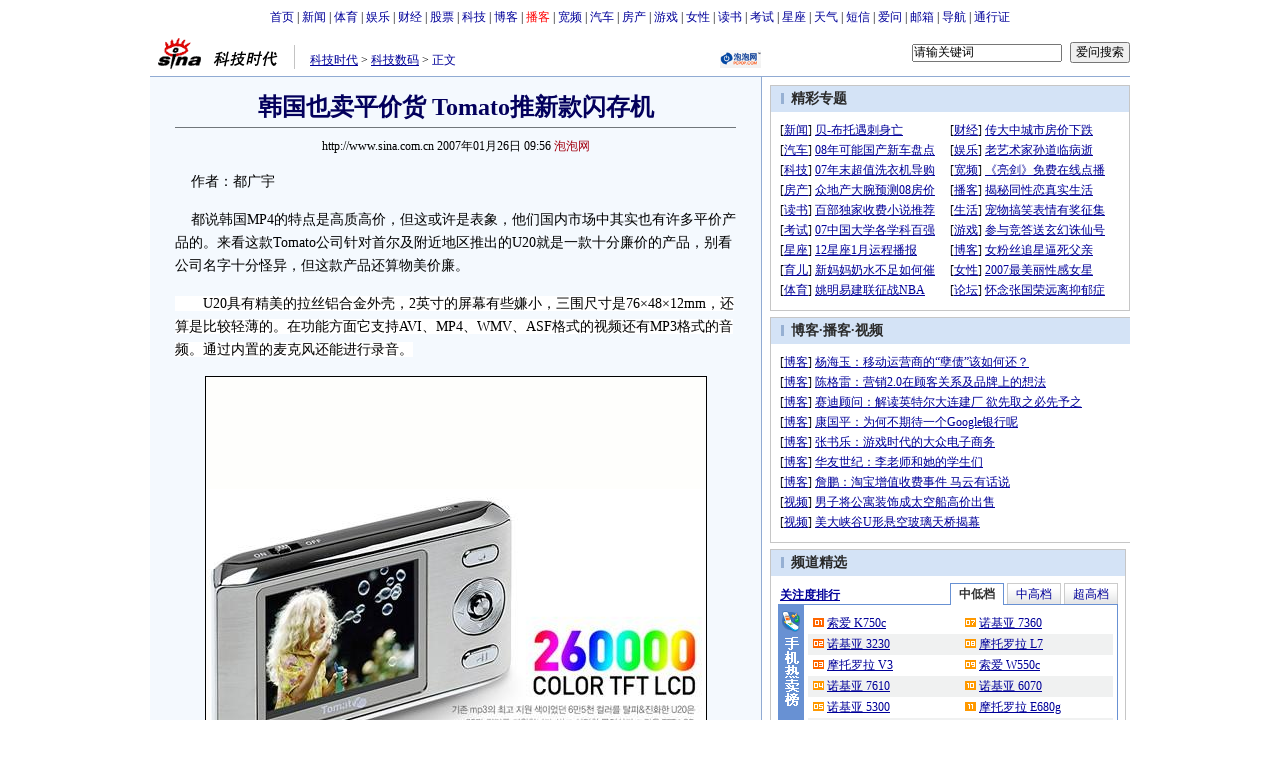

--- FILE ---
content_type: text/html
request_url: http://tech.sina.com.cn/digi/mp4/2007-01-26/09561355143.shtml
body_size: 28129
content:
<!--[2,1,1355143] published at 2007-01-26 09:56:57 from #091 by 803-->
<!--泡泡网-->
<!---->
<html>
<head>
<meta http-equiv="content-type" content="text/html; charset=gb2312">
<title>韩国也卖平价货 Tomato推新款闪存机_数码_科技时代_新浪网</title>
<meta name="keywords" content="MP4,韩国也卖平价货 Tomato推新款闪存机">
<meta name="description" content="韩国也卖平价货 Tomato推新款闪存机"> 
<meta name="stencil" content="PGLS000118">
<meta name="publishid" content="2,1,1355143">
<script type="text/javascript" src="http://image2.sina.com.cn/home/sinaflash.js"></script>

<style type="text/css">
/* 通用 */
*{margin:0;padding:0;}
body {background: #FFF;color:#000;margin:5px;text-align:center;}
ul,li{list-style:none;}
td,div,input{font-size:12px;}
ul,p,ol{line-height:20px;}
select,input{vertical-align:middle;}
img{border:0;}

.f14 {font-size:14px;}
.lh20 {line-height:20px;}

.b1{border:1px #fcc solid;}
	
a{text-decoration: underline;color: #009}
/*a:visited{color:#800080;}*/
a:hover{color: #f00;}


.f14links{line-height:23px;}
.f14links,.f14links a{font-size:14px;color:#009;}
.f14links a:hover{color:#F00;}
.f14links li{padding-left:13px;background:url(http://image2.sina.com.cn/dy/legal/2006index/news_law_hz_012.gif) no-repeat 3px 45%;}

.clearit{clear:both;font-size:0;line-height:0;height:0;}

#wrap{width:980px;margin:0 auto;background:#FFF;text-align:left;}

.split{font-size:0;line-height:0;clear:both;height:6px;}
.lsplit{font-size:0;line-height:0;clear:both;height:15px;}

/*顶部导航开始*/
.top_bar{text-align:center;padding:4px 0;}
.top_bar a{text-decoration:none;}

.lo_links{padding-left:15px;padding-top:2px;}

/*正文左边控制开始*/
.lc_blue{border-right:1px solid #91ABD3;border-top:1px solid #91ABD3;border-bottom:1px solid #91ABD3;background:#F4F9FE; padding-bottom:10px;}
.lc_blue h1{text-align:center;padding:4px 0;font-size:24px;font-weight:bold;border-bottom:1px solid #71777B;margin:10px 25px;color:#03005C;}
.lc_blue .from_info{text-align:center;}
.artibody{margin:15px 25px;font-size:14px;line-height:23px;}
.artibody img{border:1px solid #000;}
.artibody p{font-size:14px;line-height:23px;margin:15px 0;}
.artibody p strong{font-size:14px;}
.artibody td p {font-size:12px;margin:0;}
.artibody div {font-size:14px;}
.toollinks{text-align:right;padding:8px 0;background:url(http://image2.sina.com.cn/bb/article/ar_hz_001.gif) repeat-x left top;margin:5px 25px;}

.xgzt{border-top:1px solid #BECEE6;border-left:1px solid #BECEE6;margin-top:18px;}
.xgzt a{font-size:14px;}
.xgzt td{border-bottom:1px solid #BECEE6;border-right:1px solid #BECEE6;}
.xgzt h2,.xgzt h3{margin:0;padding:0;padding:4px;font-size:14px;font-weight:bold;float:left;}

.fixedBLK{border:1px solid #C6C6C6;background:#FFF;width:360px;float:left;}
.fixedBLK .title{background:#D4E3F6;}
.fixedBLK .title h2{padding:4px
20px;background:url(http://image2.sina.com.cn/bb/article/ar_hz_002.gif)
no-repeat 10px 45%;font-size:14px;color:#292929;}
.fixedBLK .title h2 a {font-size:14px;color:#292929;text-decoration:none;font-weight:bold;}
.fixedBLK .title h2 a:hover{color:#C00;text-decoration:underline;}
.fixedBLK .content{padding:15px 9px 9px 9px;}
.fixedBLK .content img{border:1px solid #000;}
.fixedBLK .content .list{padding:5px 0;}

.rcb table{border-top:1px solid #EBB9E5;border-left:1px solid #EBB9E5;}
.rcb td{border-right:1px solid #EBB9E5;border-bottom:1px solid #EBB9E5;padding:4px;}
.rcb .user{background:#FBE0FD;color:#656565;}
.rcb .commbody{background:#FFF url(http://image2.sina.com.cn/bb/article/ar_hz_003.gif) no-repeat 10px 45%;padding-left:30px;}

.grayBLK{border:1px solid #C6C6C6;padding:6px 0;float:left;width:360px;background:#F1F1F1;}
.grayBLK td{line-height:20px;}

.bAD{border:1px solid #C6C6C6;background:#FFF;}
.adContent{padding:8px 0;}
.fAD a{color:#2D2D2D;}

.rd{font-size:0;line-height:0;height:1px;background:url(http://image2.sina.com.cn/bb/article/ar_hz_004.gif) repeat-x left top;margin:10px 0;}

.bllink,.bll a{color:#000;}

.pl15{padding-left:15px;}

.greenlinks,.greenlinks a{color:#298F00;text-decoration:none;}

.footer{padding:15px 0;}

.rc_trans,.vsplit{border-top:1px solid #91ABD3;}

.hotNC{border:1px solid #BECEE6;background:#FFF;margin:10px 0;}
.hotNC h2{padding:5px;background:#E1EFFA;border-bottom:1px solid #BECEE6;font-size:14px;font-weight:bold;}
.hotNC ul{padding:5px;}
.hotNC li{padding-left:10px;background:url(http://image2.sina.com.cn/bb/article/ar_hz_008.gif) no-repeat 2px 45%;}

.starSearchBLK{background:#F3F3F3;border:1px solid #CCC;height:90px;}
.sw4f{width:74px;}

/*育儿的样式
.babySearch{background:#F4F9FE;border:1px solid #91ABD3;}
.yearBLK{width:40px;text-align:right;height:25px}
.monthBLK,.dayBLK{width:35px;text-align:right;height:25px}
*/育儿的样式

/* 鼠标提示层CSS for JS  by zhangping1 */
.mouseTipsCon { display:none;}
.mouseTips { font-size:12px; text-align:left; position:absolute;z-index:999;width:384px;padding:0px 2px 2px 0;background:#FBE0FD; display:none;}
.mouseTips dl{ border:1px solid #EBB9E5;background:#FFF;padding:4px 4px 4px 10px; }
/* 鼠标提示层中标题的css */
.mouseTips dt{ color:#C50600; font-size:14px; line-height:20px; margin-bottom:4px; border-bottom:1px dashed #D6D8E4; }
/* 鼠标提示层中列表的css */
.mouseTips dd{ line-height:20px; }
/* 鼠标提示层中日期的css */
.mouseTips dd span {color:#5169E4;}
/* 鼠标提示层中关闭按钮的css */
.closeTipBtn {cursor:pointer; position:absolute;z-index:99999; right:10px; top:5px;}

/* 3取2 和2取1 容器中初始显示内容 css */
.tips1 {color:#F00; line-height:30px;}

/* 默认广告不显示 css */
.adNone { display:none; }
.rightShell{background:#FFF;padding-top:8px;}
.yqlink a{font-size:14px;}
.redLink a,.redLink a:hover,.redLink a:visited{color:#CC0000}

.normalSearch{background:#F4F9FE;border:1px solid #91ABD3;}
.normalSearch a{text-decoration:none;color:#000;}
.babySearch{background:#FEF4FE;border:1px solid #DD96D4;}


/*科技搜索控制开始*/
.techtab{}
.techtab ul{height:22px;margin:0;padding:0;background:#D4E3F6 url(http://image2.sina.com.cn/IT/deco/2006/1230/ar_hz_010.gif) repeat-x left bottom;line-height:21px;padding-top:4px;}
.techtab ul li{float:left;list-style:none;margin-left:2px;}
.techtab ul li a{display:block;padding:0px 3px;}
.techtab ul li.cur a{padding:0px 3px;background:#FFF;border:1px solid #91ABD3;border-bottom:0;font-weight:bold;}
.techtab .searchCont{clear:both;background:#fff;padding:4px;}

.noMenu{background:#FFF url(http://image2.sina.com.cn/IT/deco/2006/1230/ar_hz_029.gif) no-repeat 35px top;height:21px;width:55px;overflow-x:hidden;}

.yqin {display:inline; height:0px; width:0px; position:absolute; text-align:left;}
A.iask_f14:link,A.iask_f14:visited,A.iask_f14:active,A.iask_f14:hover {font-size:14px;text-decoration:none;color: #ff0000;}
A.akey:link {text-decoration:none;color: #0000ff;}
A.akey:visited {text-decoration:none;color: #800080;}
A.akey:active,A.akey:hover {text-decoration:underline;color : #ff0000}


/* 061221 科技tab群 */
.tech_TabBLK{}
.tech_TabBLK .title{height:22px;background:url(http://image2.sina.com.cn/IT/deco/2006/1226/ar_hz_015.gif) repeat-x left bottom;}
.tech_TabBLK .title .lt{float:left;margin:4px 0 0 2px;font-weight:bold;}
.tech_TabBLK .title ul{float:right}
.tech_TabBLK .title ul a{text-decoration:none;}
.tech_TabBLK .title ul li{float:left;margin-left:3px;display:block;background:url(http://image2.sina.com.cn/IT/deco/2006/1226/ar_hz_014.gif) repeat-x left top;padding:0 8px;border:1px solid #CCC;border-bottom:0;margin-bottom:1px; white-space:nowrap}
.tech_TabBLK .title ul li.cur{background:#FFF;border:1px solid #6891D3;border-bottom:0;padding-bottom:1px;background:#FFF;}
.tech_TabBLK .title ul li.cur a{font-weight:bold;color:#333;}

.tech_TabBLK .tabCont{background:#FFF;border:1px solid #6891D3;border-top:0;}
.tech_TabBLK .tabCont .tc1{background:#6891D3 url(http://image2.sina.com.cn/IT/deco/2006/1226/ar_hz_011.gif) no-repeat left top;padding-left:25px;}
.tech_TabBLK .tabCont .tc2{background:#6891D3 url(http://image2.sina.com.cn/IT/deco/2006/1226/ar_hz_012.gif) no-repeat left top;padding-left:25px;}
.tech_TabBLK .tabCont .tc3{background:#6891D3 url(http://image2.sina.com.cn/IT/deco/2006/1226/ar_hz_013.gif) no-repeat left top;padding-left:25px;}

.tech_TabBLK .tabCont .cont{background:#FFF;padding:8px 0;}
.tech_TabBLK .tabCont .cont td{line-height:21px;height:21px;}
.tech_TabBLK .tabCont .cont td img{border:0;margin:5px 0 0 5px}



.daogou{background:#6891D3;width:340px;float:left;margin-bottom:8px;}
.daogou h2{float:left;width:25px;text-align:center;font-size:14px;color:#FFF;background:#6891D3;padding-top:30px;}
.daogou .rlist{float:left;width:315px;background:#FFF;}
.daogou .rlist ul{padding-left:10px}
.daogou .rlist li{padding-left:10px;background:url(http://image2.sina.com.cn/IT/deco/2006/1226/ar_hz_008.gif) no-repeat left 45%;}


					.medialogo{float:right; height:18px;}
					.linkRed01 {text-decoration:underline;color:#A20010;}
					.linkRed01 a{text-decoration:underline;color:#A20010;}
					.linkRed01 a:hover{color:#f00;}
	.linkRed02 {text-decoration:none;color:#A20010;}
	.linkRed02 a{text-decoration:none;color:#A20010;}
	.linkRed02 a:hover{color:#f00;}

</style>

<style>
.yqin {display:inline; height:0px; width:0px; position:absolute; text-align:left;}
A.iask_f14:link,A.iask_f14:visited,A.iask_f14:active,A.iask_f14:hover {font-size:14px;text-decoration:none;color: #ff0000;}
A.akey:link {text-decoration:none;color: #0000ff;}
A.akey:visited {text-decoration:none;color: #800080;}
A.akey:active,A.akey:hover {text-decoration:underline;color : #ff0000}
</style>

<script language="JavaScript" type="text/javascript">
document.domain = "sina.com.cn";

//<![CDATA[
function GetObj(objName){
	if(document.getElementById){
		return eval('document.getElementById("' + objName + '")');
	}else if(document.layers){
		return eval("document.layers['" + objName +"']");
	}else{
		return eval('document.all.' + objName);
	}
}
//<!--========================= 打印正文部分 start =============
function doPrint(){
	var str="<html>\n";
	var article = null;
	var css;
	var strAdBegin="<!--NEWSZW_HZH_BEGIN-->";
	var strAdEnd="<!--NEWSZW_HZH_END-->";
	var strdoPrint="doPrint()";
	var strTmp;
		
		str +=	'<head>\n';
		str +=	'<meta http-equiv="content-type" content="text/html; charset=gb2312">\n';
		str +=	'<title></title>\n';
	
		css='<style type="text/css" media="screen">\n'
		+'*{margin:0;padding:0; font-family:"宋体";}\n'
		+'body {background: #FFF;color:#000; font-size:12px;}\n'
		+'ul,li{list-style:none;}\n'
		+'ul,p,ol{line-height:20px;}\n'
		+'select,input{vertical-align:middle;}\n'
		+'img{border:0;}\n'
		+'.f12{font-size:12px; line-height:20px;}\n'
		+'.f14{font-size:14px;}\n'
		+"h1{font-size:22px;margin: 0px;border-bottom:1px #7D8388 solid;}\n"
		+'.from_info{ font-size:12px; text-align:center; color:#000;font-weight:normal}\n'
		+'#PriCon{font-size:14px;width:560px;}\n'
		+'#PriCon p{text-align:left; line-height:23px;margin:15px 0;}\n'
		+'#PriCon img{border:1px #000 solid;}\n'
		+'a{text-decoration: underline;color: #000}\n'
		+'a:hover{color: #f00;}\n'
		+'.selFZ{padding:0 2px; background:#999; border:1px #6f6f6f solid; text-decoration:none; cursor:default; color:#fff;}\n'
		+'.NselFZ{text-decoration:underlinel; cursor:pointer; padding:0 5px;\n'
		+'.selFZ,.NselFZ{padding-top:2px;}\n'
		+'.yqin {display:inline; height:0px; width:0px; position:absolute; text-align:left;}\n'
		+'.linkRed02 a{text-decoration:none;color:#A20010;}\n'
		+'.linkRed02 a:hover{color:#f00;}\n'
		+'.medialogo{float:right; height:18px; display:block;}\n'
		+"</style>\n"
		+'<style type="text/css" media="print">\n'
		+'*{margin:0;padding:0; font-family:"宋体";}\n'
		+'body {background: #FFF;color:#000; font-size:12px;}\n'
		+'ul,li{list-style:none;}\n'
		+'ul,p,ol{line-height:20px;}\n'
		+'select,input{vertical-align:middle;}\n'
		+'img{border:0;}\n'
		+"h1{font-size:22px;margin: 0px;border-bottom:1px #7D8388 solid;}\n"
		+'.f12{font-size:12px; line-height:20px;}\n'
		+'.f14{font-size:14px;}\n'
		+'a{text-decoration: underline;color: #000}\n'
		+'a:hover{color: #f00;}\n'
		+'.selFZ{padding:0 2px; background:#999; border:1px #6f6f6f solid; text-decoration:none; cursor:default; color:#fff;}\n'
		+'.NselFZ{text-decoration:underlinel; cursor:pointer; padding:0 5px;}\n'
		+'.selFZ,.NselFZ{padding-top:2px;}\n'
		+'#PriCon{font-size:14px;width:560px;}'
		+'#PriCon p{text-align:left; line-height:23px;margin:15px 0;}\n'
		+'#PriCon img{border:1px #000 solid;}\n'
		+'.yqin {display:inline; height:0px; width:0px; position:absolute; text-align:left;}\n'
		+'.from_info{ font-size:12px; text-align:center; color:#000;font-weight:normal}\n'
		+'.linkRed02 a{text-decoration:none;color:#A20010;}\n'
		+'.linkRed02 a:hover{color:#f00;}\n'
		+'#NoPrinter1,#NoPrinter2,#NoPrinter3,#NoPrinter4{display:none;}\n'
		+'.medialogo{float:right; height:18px; display:block;}\n'
		+"</style>\n";
		
		str +='<script type="text/javascript">\n'
		+'function doPriZoom(size){\n'
		+'var PriCon = document.getElementById("PriCon");\n'
		+'if(!PriCon){\n'
		+'return;\n'
		+'}\n'
		+'var PriConChild = PriCon.childNodes;\n'
		+'PriCon.style.fontSize = size + "px";\n'
		+'for(var i = 0; i < PriConChild.length; i++){\n'
		+'if(PriConChild[i].nodeType == 1){\n'
		+'PriConChild[i].style.fontSize = size + "px";\n'
		+'PriConChild[i].style.lineHeight = size + size + "px";\n'
		+'}\n'
		+'}\n'
		+'}\n'
		+'function ChgFz(FZBtn_num){\n'
		+'for(var i=0;i<4;i++){document.getElementById("topadmenu_"+i).className="NselFZ";}\n'
		+'document.getElementById("topadmenu_"+FZBtn_num).className="selFZ";\n'
		+'for(var i=0;i<4;i++){document.getElementById("topadmenu2_"+i).className="NselFZ";}\n'
		+'document.getElementById("topadmenu2_"+FZBtn_num).className="selFZ";\n'
		+'}\n'
		+'function ChgFz2(FZBtn_num2){\n'
		+'for(var i=0;i<4;i++){document.getElementById("topadmenu2_"+i).className="NselFZ";}\n'
		+'document.getElementById("topadmenu2_"+FZBtn_num2).className="selFZ";\n'
		+'for(var i=0;i<4;i++){document.getElementById("topadmenu_"+i).className="NselFZ";}\n'
		+'document.getElementById("topadmenu_"+FZBtn_num2).className="selFZ";\n'
		+'}\n'
		+'</'+'script>\n';

		str +=	css;

		str +=	"</head>\n<body>\n<center>\n";
		str +=	'<table width="600" cellspacing="0" id="NoPrinter1" style="border-bottom:1px #DDD9D3 solid;"><tr align="left" valign="middle"><td width="4" height="36"></td><td class="f14" style="padding-top:2px;">此页面为打印预览页</td><td width="70" class="f14" style="padding-top:2px;">选择字号：</td><td width="115" class="f14" valign="top"><table cellspacing="0" class="f14" style="margin-top:8px;"><tr align="left" valign="middle"><td class="NselFZ" id="topadmenu_0" onClick="doPriZoom(20);ChgFz(0);" height="20">超大</td><td class="NselFZ" id="topadmenu_1" onClick="doPriZoom(16);ChgFz(1);">大</td><td class="selFZ" id="topadmenu_2" onClick="doPriZoom(14);ChgFz(2);">中</td><td class="NselFZ" id="topadmenu_3" onClick="doPriZoom(12);ChgFz(3);">小</td></tr></table></td><td width="90"><a href="javascript:self.print();"><img src="http://image2.sina.com.cn/ty/08ay/1020/yocc1215img/con_pri_ws_001.gif" width="80" height="20" alt="打印此页面"/></a></td><td width="65"><a href="javascript:history.back()"><img src="http://image2.sina.com.cn/ty/08ay/1020/yocc1215img/con_pri_ws_002.gif" width="64" height="20" alt="返回正文页"/></a></td></tr></table><table width="600" cellspacing="0"><tr align="center"><td width="1" style="background:#DDD9D3;" id="NoPrinter3"></td><td width="598">\n';
		
		//判断articleBody是否加载完毕
		if(! GetObj("artibody")){
			return;
		}
		article = '<table width="578" cellspacing="0" style="margin-top:7px;"><tr valign="top"><td width="151" align="left">\n'
				+ GetObj("pagelogo").innerHTML
				+ '\n</td><td style="color:#000; padding-top:12px; line-height:21px;" class="f12" align="right">\n'
				+ GetObj("lo_links").innerHTML.replace(/#000099/g,"#000000")
				+ '\n</td></tr></table><table cellspacing="0"><tr><td height="34"></td></tr></table><table width="560" cellspacing="0"><tr align="center"><td style="font-size:24px; font-weight:bold; color:#000; line-height:40px;" class="bkf">\n'
				+ GetObj("artibodyTitle").innerHTML
				+ '\n</td></tr></table>\n'
				+ '\n<div id="PriCon" align="left">\n'
				+ GetObj("artibody").innerHTML;
		
		if(article.indexOf(strAdBegin)!=-1){
			str +=article.substr(0,article.indexOf(strAdBegin));
			strTmp=article.substr(article.indexOf(strAdEnd)+strAdEnd.length, article.length);
		}else{
			strTmp=article
		}
		str +=strTmp
		//str=str.replace(/>\r/g,">");
		//str=str.replace(/>\n/g,">");
		str += '\n<div id="WzLy" style="font-size:12px; margin:30px 0 40px 0; text-align:left; line-height:18px;">文章来源：'+window.location.href+'<\/div><\/div>\n';
		str +=	'\n</td><td width="1" style="background:#DDD9D3;" id="NoPrinter4"></td></tr></table>\n';
		str +=	'<table width="600" cellspacing="0" id="NoPrinter2" style="border-top:1px #DDD9D3 solid;"><tr align="left" valign="middle"><td width="4" height="36"></td><td class="f14" style="padding-top:2px;">此页面为打印预览页</td><td width="70" class="f14" style="padding-top:2px;">选择字号：</td><td width="115" class="f14" valign="top"><table cellspacing="0" class="f14" style="margin-top:8px;"><tr align="left" valign="middle"><td class="NselFZ" id="topadmenu2_0" onClick="doPriZoom(20);ChgFz2(0);" height="20">超大</td><td class="NselFZ" id="topadmenu2_1" onClick="doPriZoom(16);ChgFz2(1);">大</td><td class="selFZ" id="topadmenu2_2" onClick="doPriZoom(14);ChgFz2(2);">中</td><td class="NselFZ" id="topadmenu2_3" onClick="doPriZoom(12);ChgFz2(3);">小</td></tr></table></td><td width="90"><a href="javascript:window.print()"><img src="http://image2.sina.com.cn/ty/08ay/1020/yocc1215img/con_pri_ws_001.gif" width="80" height="20" alt="打印此页面"/></a></td><td width="65"><a href="javascript:history.back()"><img src="http://image2.sina.com.cn/ty/08ay/1020/yocc1215img/con_pri_ws_002.gif" width="64" height="20" alt="返回正文页"/></a></td></tr></table>\n</center>\n';
		str +=	'<script>\n'
		+'function toBreakWord(intLen){\n'
		+'var obj=document.getElementById("WzLy");\n'
		+'var strContent=obj.innerHTML;\n'
		+'var strTemp="";\n'
		+'while(strContent.length>intLen){\n'
		+'strTemp+=strContent.substr(0,intLen)+"";\n'
		+'strContent=strContent.substr(intLen,strContent.length);\n'
		+'}\n'
		+'strTemp+="<br>"+strContent;\n'
		+'obj.innerHTML=strTemp;\n'
		+'}\n'
		+'if(document.getElementById  &&  !document.all)  toBreakWord(95)\n'
		+'</'+'script>\n';
		str +=	"</body>\n</html>";
		document.write(str);
		document.close();
	}
//========================= 打印正文部分 end =============-->
	
//========================= 处理广告有效性 start =============
/**
 * 判断广告有效性
 * @return boolean
 */
//发布日期
var pagepubtime;
//需要检测的日期差
var difDay;

//广告显示判断
function checkPubTime(){

	//分解年、月、日
	DateTime = new Array(); 
	DateTime = pagepubtime.split("-");
	var year = DateTime[0];
	var month = DateTime[1];
	var day = DateTime[2];

	//用得到的年、月、日生成日期对象
	var pubTime = new Date(year,month - 1,day);
	//得到当前日期
	var now = new Date();

	//计算出当前日期与发布日期之间的毫秒差值
	var dif = now.getTime() - pubTime.getTime();
	//一天24小时、一小时60分、一分60秒、一秒1000毫秒
	if(dif > difDay * 24 * 60 * 60 * 1000){
		return false;
	}
	return true;
}
/**
 * 处理广告图片 指定天数后不显示 广告图片初始使用css控制不显示
 * @param 多个广告容器的id
 */
function HandlerAd(){
	var curObj = null;
	for(var i = 0; i < arguments.length; i++){
		curObj = GetObj(arguments[i]);
		if(checkPubTime()){
			if(!curObj){ 
				continue;
			}
			curObj.style.display = "block";
		}
	}
	
}
//========================= 处理广告有效性 end =============


	
//========================= 处理页面广告内容 start =============
	function DisplayAd(){
	pagepubtime = "2007-01-26"; //发布日期
	difDay = 180;				//需要检测的日期差 单位：天
	HandlerAd("PublicRelation1","PublicRelation2","PublicRelation3","PublicRelation4","PublicRelation5","PublicRelation6","PublicRelation7","PublicRelation8");		
	}
//========================= 处理页面广告内容 end =============
	
window.onload = function(){
	
	//触发鼠标提示
	mouseTipNode = GetObj("mouseTip");

/*
	//触发随机3取2 2取1 内容
	ShowGet2Form3();
	if(IsCookie()){//如果cookie可以使用 则使用交替显示2取1内容 否则随机显示
		SwithShowGet1Form2();
	}else{
		ShowGet1Form2();
	}
*/
	
}
	
//]]>
</script>

</head>
<body><!-- body code begin -->

<!-- SUDA_CODE_START --> 
<script type="text/javascript"> 
//<!--
(function(){var an="V=2.1.16";var ah=window,F=document,s=navigator,W=s.userAgent,ao=ah.screen,j=ah.location.href;var aD="https:"==ah.location.protocol?"https://s":"http://",ay="beacon.sina.com.cn";var N=aD+ay+"/a.gif?",z=aD+ay+"/g.gif?",R=aD+ay+"/f.gif?",ag=aD+ay+"/e.gif?",aB=aD+"beacon.sinauda.com/i.gif?";var aA=F.referrer.toLowerCase();var aa="SINAGLOBAL",Y="FSINAGLOBAL",H="Apache",P="ULV",l="SUP",aE="UOR",E="_s_acc",X="_s_tentry",n=false,az=false,B=(document.domain=="sina.com.cn")?true:false;var o=0;var aG=false,A=false;var al="";var m=16777215,Z=0,C,K=0;var r="",b="",a="";var M=[],S=[],I=[];var u=0;var v=0;var p="";var am=false;var w=false;function O(){var e=document.createElement("iframe");e.src=aD+ay+"/data.html?"+new Date().getTime();e.id="sudaDataFrame";e.style.height="0px";e.style.width="1px";e.style.overflow="hidden";e.frameborder="0";e.scrolling="no";document.getElementsByTagName("head")[0].appendChild(e)}function k(){var e=document.createElement("iframe");e.src=aD+ay+"/ckctl.html";e.id="ckctlFrame";e.style.height="0px";e.style.width="1px";e.style.overflow="hidden";e.frameborder="0";e.scrolling="no";document.getElementsByTagName("head")[0].appendChild(e)}function q(){var e=document.createElement("script");e.src=aD+ay+"/h.js";document.getElementsByTagName("head")[0].appendChild(e)}function h(aH,i){var D=F.getElementsByName(aH);var e=(i>0)?i:0;return(D.length>e)?D[e].content:""}function aF(){var aJ=F.getElementsByName("sudameta");var aR=[];for(var aO=0;aO<aJ.length;aO++){var aK=aJ[aO].content;if(aK){if(aK.indexOf(";")!=-1){var D=aK.split(";");for(var aH=0;aH<D.length;aH++){var aP=aw(D[aH]);if(!aP){continue}aR.push(aP)}}else{aR.push(aK)}}}var aM=F.getElementsByTagName("meta");for(var aO=0,aI=aM.length;aO<aI;aO++){var aN=aM[aO];if(aN.name=="tags"){aR.push("content_tags:"+encodeURI(aN.content))}}var aL=t("vjuids");aR.push("vjuids:"+aL);var e="";var aQ=j.indexOf("#");if(aQ!=-1){e=escape(j.substr(aQ+1));aR.push("hashtag:"+e)}return aR}function V(aK,D,aI,aH){if(aK==""){return""}aH=(aH=="")?"=":aH;D+=aH;var aJ=aK.indexOf(D);if(aJ<0){return""}aJ+=D.length;var i=aK.indexOf(aI,aJ);if(i<aJ){i=aK.length}return aK.substring(aJ,i)}function t(e){if(undefined==e||""==e){return""}return V(F.cookie,e,";","")}function at(aI,e,i,aH){if(e!=null){if((undefined==aH)||(null==aH)){aH="sina.com.cn"}if((undefined==i)||(null==i)||(""==i)){F.cookie=aI+"="+e+";domain="+aH+";path=/"}else{var D=new Date();var aJ=D.getTime();aJ=aJ+86400000*i;D.setTime(aJ);aJ=D.getTime();F.cookie=aI+"="+e+";domain="+aH+";expires="+D.toUTCString()+";path=/"}}}function f(D){try{var i=document.getElementById("sudaDataFrame").contentWindow.storage;return i.get(D)}catch(aH){return false}}function ar(D,aH){try{var i=document.getElementById("sudaDataFrame").contentWindow.storage;i.set(D,aH);return true}catch(aI){return false}}function L(){var aJ=15;var D=window.SUDA.etag;if(!B){return"-"}if(u==0){O();q()}if(D&&D!=undefined){w=true}ls_gid=f(aa);if(ls_gid===false||w==false){return false}else{am=true}if(ls_gid&&ls_gid.length>aJ){at(aa,ls_gid,3650);n=true;return ls_gid}else{if(D&&D.length>aJ){at(aa,D,3650);az=true}var i=0,aI=500;var aH=setInterval((function(){var e=t(aa);if(w){e=D}i+=1;if(i>3){clearInterval(aH)}if(e.length>aJ){clearInterval(aH);ar(aa,e)}}),aI);return w?D:t(aa)}}function U(e,aH,D){var i=e;if(i==null){return false}aH=aH||"click";if((typeof D).toLowerCase()!="function"){return}if(i.attachEvent){i.attachEvent("on"+aH,D)}else{if(i.addEventListener){i.addEventListener(aH,D,false)}else{i["on"+aH]=D}}return true}function af(){if(window.event!=null){return window.event}else{if(window.event){return window.event}var D=arguments.callee.caller;var i;var aH=0;while(D!=null&&aH<40){i=D.arguments[0];if(i&&(i.constructor==Event||i.constructor==MouseEvent||i.constructor==KeyboardEvent)){return i}aH++;D=D.caller}return i}}function g(i){i=i||af();if(!i.target){i.target=i.srcElement;i.pageX=i.x;i.pageY=i.y}if(typeof i.layerX=="undefined"){i.layerX=i.offsetX}if(typeof i.layerY=="undefined"){i.layerY=i.offsetY}return i}function aw(aH){if(typeof aH!=="string"){throw"trim need a string as parameter"}var e=aH.length;var D=0;var i=/(\u3000|\s|\t|\u00A0)/;while(D<e){if(!i.test(aH.charAt(D))){break}D+=1}while(e>D){if(!i.test(aH.charAt(e-1))){break}e-=1}return aH.slice(D,e)}function c(e){return Object.prototype.toString.call(e)==="[object Array]"}function J(aH,aL){var aN=aw(aH).split("&");var aM={};var D=function(i){if(aL){try{return decodeURIComponent(i)}catch(aP){return i}}else{return i}};for(var aJ=0,aK=aN.length;aJ<aK;aJ++){if(aN[aJ]){var aI=aN[aJ].split("=");var e=aI[0];var aO=aI[1];if(aI.length<2){aO=e;e="$nullName"}if(!aM[e]){aM[e]=D(aO)}else{if(c(aM[e])!=true){aM[e]=[aM[e]]}aM[e].push(D(aO))}}}return aM}function ac(D,aI){for(var aH=0,e=D.length;aH<e;aH++){aI(D[aH],aH)}}function ak(i){var e=new RegExp("^http(?:s)?://([^/]+)","im");if(i.match(e)){return i.match(e)[1].toString()}else{return""}}function aj(aO){try{var aL="ABCDEFGHIJKLMNOPQRSTUVWXYZabcdefghijklmnopqrstuvwxyz0123456789+/=";var D="ABCDEFGHIJKLMNOPQRSTUVWXYZabcdefghijklmnopqrstuvwxyz0123456789-_=";var aQ=function(e){var aR="",aS=0;for(;aS<e.length;aS++){aR+="%"+aH(e[aS])}return decodeURIComponent(aR)};var aH=function(e){var i="0"+e.toString(16);return i.length<=2?i:i.substr(1)};var aP=function(aY,aV,aR){if(typeof(aY)=="string"){aY=aY.split("")}var aX=function(a7,a9){for(var a8=0;a8<a7.length;a8++){if(a7[a8]==a9){return a8}}return -1};var aS=[];var a6,a4,a1="";var a5,a3,a0,aZ="";if(aY.length%4!=0){}var e=/[^A-Za-z0-9\+\/\=]/g;var a2=aL.split("");if(aV=="urlsafe"){e=/[^A-Za-z0-9\-_\=]/g;a2=D.split("")}var aU=0;if(aV=="binnary"){a2=[];for(aU=0;aU<=64;aU++){a2[aU]=aU+128}}if(aV!="binnary"&&e.exec(aY.join(""))){return aR=="array"?[]:""}aU=0;do{a5=aX(a2,aY[aU++]);a3=aX(a2,aY[aU++]);a0=aX(a2,aY[aU++]);aZ=aX(a2,aY[aU++]);a6=(a5<<2)|(a3>>4);a4=((a3&15)<<4)|(a0>>2);a1=((a0&3)<<6)|aZ;aS.push(a6);if(a0!=64&&a0!=-1){aS.push(a4)}if(aZ!=64&&aZ!=-1){aS.push(a1)}a6=a4=a1="";a5=a3=a0=aZ=""}while(aU<aY.length);if(aR=="array"){return aS}var aW="",aT=0;for(;aT<aS.lenth;aT++){aW+=String.fromCharCode(aS[aT])}return aW};var aI=[];var aN=aO.substr(0,3);var aK=aO.substr(3);switch(aN){case"v01":for(var aJ=0;aJ<aK.length;aJ+=2){aI.push(parseInt(aK.substr(aJ,2),16))}return decodeURIComponent(aQ(aP(aI,"binnary","array")));break;case"v02":aI=aP(aK,"urlsafe","array");return aQ(aP(aI,"binnary","array"));break;default:return decodeURIComponent(aO)}}catch(aM){return""}}var ap={screenSize:function(){return(m&8388608==8388608)?ao.width+"x"+ao.height:""},colorDepth:function(){return(m&4194304==4194304)?ao.colorDepth:""},appCode:function(){return(m&2097152==2097152)?s.appCodeName:""},appName:function(){return(m&1048576==1048576)?((s.appName.indexOf("Microsoft Internet Explorer")>-1)?"MSIE":s.appName):""},cpu:function(){return(m&524288==524288)?(s.cpuClass||s.oscpu):""},platform:function(){return(m&262144==262144)?(s.platform):""},jsVer:function(){if(m&131072!=131072){return""}var aI,e,aK,D=1,aH=0,i=(s.appName.indexOf("Microsoft Internet Explorer")>-1)?"MSIE":s.appName,aJ=s.appVersion;if("MSIE"==i){e="MSIE";aI=aJ.indexOf(e);if(aI>=0){aK=window.parseInt(aJ.substring(aI+5));if(3<=aK){D=1.1;if(4<=aK){D=1.3}}}}else{if(("Netscape"==i)||("Opera"==i)||("Mozilla"==i)){D=1.3;e="Netscape6";aI=aJ.indexOf(e);if(aI>=0){D=1.5}}}return D},network:function(){if(m&65536!=65536){return""}var i="";i=(s.connection&&s.connection.type)?s.connection.type:i;try{F.body.addBehavior("#default#clientCaps");i=F.body.connectionType}catch(D){i="unkown"}return i},language:function(){return(m&32768==32768)?(s.systemLanguage||s.language):""},timezone:function(){return(m&16384==16384)?(new Date().getTimezoneOffset()/60):""},flashVer:function(){if(m&8192!=8192){return""}var aK=s.plugins,aH,aL,aN;if(aK&&aK.length){for(var aJ in aK){aL=aK[aJ];if(aL.description==null){continue}if(aH!=null){break}aN=aL.description.toLowerCase();if(aN.indexOf("flash")!=-1){aH=aL.version?parseInt(aL.version):aN.match(/\d+/);continue}}}else{if(window.ActiveXObject){for(var aI=10;aI>=2;aI--){try{var D=new ActiveXObject("ShockwaveFlash.ShockwaveFlash."+aI);if(D){aH=aI;break}}catch(aM){}}}else{if(W.indexOf("webtv/2.5")!=-1){aH=3}else{if(W.indexOf("webtv")!=-1){aH=2}}}}return aH},javaEnabled:function(){if(m&4096!=4096){return""}var D=s.plugins,i=s.javaEnabled(),aH,aI;if(i==true){return 1}if(D&&D.length){for(var e in D){aH=D[e];if(aH.description==null){continue}if(i!=null){break}aI=aH.description.toLowerCase();if(aI.indexOf("java plug-in")!=-1){i=parseInt(aH.version);continue}}}else{if(window.ActiveXObject){i=(new ActiveXObject("JavaWebStart.IsInstalled")!=null)}}return i?1:0}};var ad={pageId:function(i){var D=i||r,aK="-9999-0-0-1";if((undefined==D)||(""==D)){try{var aH=h("publishid");if(""!=aH){var aJ=aH.split(",");if(aJ.length>0){if(aJ.length>=3){aK="-9999-0-"+aJ[1]+"-"+aJ[2]}D=aJ[0]}}else{D="0"}}catch(aI){D="0"}D=D+aK}return D},sessionCount:function(){var e=t("_s_upa");if(e==""){e=0}return e},excuteCount:function(){return SUDA.sudaCount},referrer:function(){if(m&2048!=2048){return""}var e=/^[^\?&#]*.swf([\?#])?/;if((aA=="")||(aA.match(e))){var i=V(j,"ref","&","");if(i!=""){return escape(i)}}return escape(aA)},isHomepage:function(){if(m&1024!=1024){return""}var D="";try{F.body.addBehavior("#default#homePage");D=F.body.isHomePage(j)?"Y":"N"}catch(i){D="unkown"}return D},PGLS:function(){return(m&512==512)?h("stencil"):""},ZT:function(){if(m&256!=256){return""}var e=h("subjectid");e.replace(",",".");e.replace(";",",");return escape(e)},mediaType:function(){return(m&128==128)?h("mediaid"):""},domCount:function(){return(m&64==64)?F.getElementsByTagName("*").length:""},iframeCount:function(){return(m&32==32)?F.getElementsByTagName("iframe").length:""}};var av={visitorId:function(){var i=15;var e=t(aa);if(e.length>i&&u==0){return e}else{return}},fvisitorId:function(e){if(!e){var e=t(Y);return e}else{at(Y,e,3650)}},sessionId:function(){var e=t(H);if(""==e){var i=new Date();e=Math.random()*10000000000000+"."+i.getTime()}return e},flashCookie:function(e){if(e){}else{return p}},lastVisit:function(){var D=t(H);var aI=t(P);var aH=aI.split(":");var aJ="",i;if(aH.length>=6){if(D!=aH[4]){i=new Date();var e=new Date(window.parseInt(aH[0]));aH[1]=window.parseInt(aH[1])+1;if(i.getMonth()!=e.getMonth()){aH[2]=1}else{aH[2]=window.parseInt(aH[2])+1}if(((i.getTime()-e.getTime())/86400000)>=7){aH[3]=1}else{if(i.getDay()<e.getDay()){aH[3]=1}else{aH[3]=window.parseInt(aH[3])+1}}aJ=aH[0]+":"+aH[1]+":"+aH[2]+":"+aH[3];aH[5]=aH[0];aH[0]=i.getTime();at(P,aH[0]+":"+aH[1]+":"+aH[2]+":"+aH[3]+":"+D+":"+aH[5],360)}else{aJ=aH[5]+":"+aH[1]+":"+aH[2]+":"+aH[3]}}else{i=new Date();aJ=":1:1:1";at(P,i.getTime()+aJ+":"+D+":",360)}return aJ},userNick:function(){if(al!=""){return al}var D=unescape(t(l));if(D!=""){var i=V(D,"ag","&","");var e=V(D,"user","&","");var aH=V(D,"uid","&","");var aJ=V(D,"sex","&","");var aI=V(D,"dob","&","");al=i+":"+e+":"+aH+":"+aJ+":"+aI;return al}else{return""}},userOrigin:function(){if(m&4!=4){return""}var e=t(aE);var i=e.split(":");if(i.length>=2){return i[0]}else{return""}},advCount:function(){return(m&2==2)?t(E):""},setUOR:function(){var aL=t(aE),aP="",i="",aO="",aI="",aM=j.toLowerCase(),D=F.referrer.toLowerCase();var aQ=/[&|?]c=spr(_[A-Za-z0-9]{1,}){3,}/;var aK=new Date();if(aM.match(aQ)){aO=aM.match(aQ)[0]}else{if(D.match(aQ)){aO=D.match(aQ)[0]}}if(aO!=""){aO=aO.substr(3)+":"+aK.getTime()}if(aL==""){if(t(P)==""){aP=ak(D);i=ak(aM)}at(aE,aP+","+i+","+aO,365)}else{var aJ=0,aN=aL.split(",");if(aN.length>=1){aP=aN[0]}if(aN.length>=2){i=aN[1]}if(aN.length>=3){aI=aN[2]}if(aO!=""){aJ=1}else{var aH=aI.split(":");if(aH.length>=2){var e=new Date(window.parseInt(aH[1]));if(e.getTime()<(aK.getTime()-86400000*30)){aJ=1}}}if(aJ){at(aE,aP+","+i+","+aO,365)}}},setAEC:function(e){if(""==e){return}var i=t(E);if(i.indexOf(e+",")<0){i=i+e+","}at(E,i,7)},ssoInfo:function(){var D=unescape(aj(t("sso_info")));if(D!=""){if(D.indexOf("uid=")!=-1){var i=V(D,"uid","&","");return escape("uid:"+i)}else{var e=V(D,"u","&","");return escape("u:"+unescape(e))}}else{return""}},subp:function(){return t("SUBP")}};var ai={CI:function(){var e=["sz:"+ap.screenSize(),"dp:"+ap.colorDepth(),"ac:"+ap.appCode(),"an:"+ap.appName(),"cpu:"+ap.cpu(),"pf:"+ap.platform(),"jv:"+ap.jsVer(),"ct:"+ap.network(),"lg:"+ap.language(),"tz:"+ap.timezone(),"fv:"+ap.flashVer(),"ja:"+ap.javaEnabled()];return"CI="+e.join("|")},PI:function(e){var i=["pid:"+ad.pageId(e),"st:"+ad.sessionCount(),"et:"+ad.excuteCount(),"ref:"+ad.referrer(),"hp:"+ad.isHomepage(),"PGLS:"+ad.PGLS(),"ZT:"+ad.ZT(),"MT:"+ad.mediaType(),"keys:","dom:"+ad.domCount(),"ifr:"+ad.iframeCount()];return"PI="+i.join("|")},UI:function(){var e=["vid:"+av.visitorId(),"sid:"+av.sessionId(),"lv:"+av.lastVisit(),"un:"+av.userNick(),"uo:"+av.userOrigin(),"ae:"+av.advCount(),"lu:"+av.fvisitorId(),"si:"+av.ssoInfo(),"rs:"+(n?1:0),"dm:"+(B?1:0),"su:"+av.subp()];return"UI="+e.join("|")},EX:function(i,e){if(m&1!=1){return""}i=(null!=i)?i||"":b;e=(null!=e)?e||"":a;return"EX=ex1:"+i+"|ex2:"+e},MT:function(){return"MT="+aF().join("|")},V:function(){return an},R:function(){return"gUid_"+new Date().getTime()}};function ax(){var aK="-",aH=F.referrer.toLowerCase(),D=j.toLowerCase();if(""==t(X)){if(""!=aH){aK=ak(aH)}at(X,aK,"","weibo.com")}var aI=/weibo.com\/reg.php/;if(D.match(aI)){var aJ=V(unescape(D),"sharehost","&","");var i=V(unescape(D),"appkey","&","");if(""!=aJ){at(X,aJ,"","weibo.com")}at("appkey",i,"","weibo.com")}}function d(e,i){G(e,i)}function G(i,D){D=D||{};var e=new Image(),aH;if(D&&D.callback&&typeof D.callback=="function"){e.onload=function(){clearTimeout(aH);aH=null;D.callback(true)}}SUDA.img=e;e.src=i;aH=setTimeout(function(){if(D&&D.callback&&typeof D.callback=="function"){D.callback(false);e.onload=null}},D.timeout||2000)}function x(e,aH,D,aI){SUDA.sudaCount++;if(!av.visitorId()&&!L()){if(u<3){u++;setTimeout(x,500);return}}var i=N+[ai.V(),ai.CI(),ai.PI(e),ai.UI(),ai.MT(),ai.EX(aH,D),ai.R()].join("&");G(i,aI)}function y(e,D,i){if(aG||A){return}if(SUDA.sudaCount!=0){return}x(e,D,i)}function ab(e,aH){if((""==e)||(undefined==e)){return}av.setAEC(e);if(0==aH){return}var D="AcTrack||"+t(aa)+"||"+t(H)+"||"+av.userNick()+"||"+e+"||";var i=ag+D+"&gUid_"+new Date().getTime();d(i)}function aq(aI,e,i,aJ){aJ=aJ||{};if(!i){i=""}else{i=escape(i)}var aH="UATrack||"+t(aa)+"||"+t(H)+"||"+av.userNick()+"||"+aI+"||"+e+"||"+ad.referrer()+"||"+i+"||"+(aJ.realUrl||"")+"||"+(aJ.ext||"");var D=ag+aH+"&gUid_"+new Date().getTime();d(D,aJ)}function aC(aK){var i=g(aK);var aI=i.target;var aH="",aL="",D="";var aJ;if(aI!=null&&aI.getAttribute&&(!aI.getAttribute("suda-uatrack")&&!aI.getAttribute("suda-actrack")&&!aI.getAttribute("suda-data"))){while(aI!=null&&aI.getAttribute&&(!!aI.getAttribute("suda-uatrack")||!!aI.getAttribute("suda-actrack")||!!aI.getAttribute("suda-data"))==false){if(aI==F.body){return}aI=aI.parentNode}}if(aI==null||aI.getAttribute==null){return}aH=aI.getAttribute("suda-actrack")||"";aL=aI.getAttribute("suda-uatrack")||aI.getAttribute("suda-data")||"";sudaUrls=aI.getAttribute("suda-urls")||"";if(aL){aJ=J(aL);if(aI.tagName.toLowerCase()=="a"){D=aI.href}opts={};opts.ext=(aJ.ext||"");aJ.key&&SUDA.uaTrack&&SUDA.uaTrack(aJ.key,aJ.value||aJ.key,D,opts)}if(aH){aJ=J(aH);aJ.key&&SUDA.acTrack&&SUDA.acTrack(aJ.key,aJ.value||aJ.key)}}if(window.SUDA&&Object.prototype.toString.call(window.SUDA)==="[object Array]"){for(var Q=0,ae=SUDA.length;Q<ae;Q++){switch(SUDA[Q][0]){case"setGatherType":m=SUDA[Q][1];break;case"setGatherInfo":r=SUDA[Q][1]||r;b=SUDA[Q][2]||b;a=SUDA[Q][3]||a;break;case"setPerformance":Z=SUDA[Q][1];break;case"setPerformanceFilter":C=SUDA[Q][1];break;case"setPerformanceInterval":K=SUDA[Q][1]*1||0;K=isNaN(K)?0:K;break;case"setGatherMore":M.push(SUDA[Q].slice(1));break;case"acTrack":S.push(SUDA[Q].slice(1));break;case"uaTrack":I.push(SUDA[Q].slice(1));break}}}aG=(function(D,i){if(ah.top==ah){return false}else{try{if(F.body.clientHeight==0){return false}return((F.body.clientHeight>=D)&&(F.body.clientWidth>=i))?false:true}catch(aH){return true}}})(320,240);A=(function(){return false})();av.setUOR();var au=av.sessionId();window.SUDA=window.SUDA||[];SUDA.sudaCount=SUDA.sudaCount||0;SUDA.log=function(){x.apply(null,arguments)};SUDA.acTrack=function(){ab.apply(null,arguments)};SUDA.uaTrack=function(){aq.apply(null,arguments)};U(F.body,"click",aC);window.GB_SUDA=SUDA;GB_SUDA._S_pSt=function(){};GB_SUDA._S_acTrack=function(){ab.apply(null,arguments)};GB_SUDA._S_uaTrack=function(){aq.apply(null,arguments)};window._S_pSt=function(){};window._S_acTrack=function(){ab.apply(null,arguments)};window._S_uaTrack=function(){aq.apply(null,arguments)};window._S_PID_="";if(!window.SUDA.disableClickstream){y()}try{k()}catch(T){}})();
//-->
</script> 
<noScript> 
<div style='position:absolute;top:0;left:0;width:0;height:0;visibility:hidden'><img width=0 height=0 src='//beacon.sina.com.cn/a.gif?noScript' border='0' alt='' /></div> 
</noScript> 
<!-- SUDA_CODE_END -->

<!-- SSO_GETCOOKIE_START -->
<script type="text/javascript">var sinaSSOManager=sinaSSOManager||{};sinaSSOManager.getSinaCookie=function(){function dc(u){if(u==undefined){return""}var decoded=decodeURIComponent(u);return decoded=="null"?"":decoded}function ps(str){var arr=str.split("&");var arrtmp;var arrResult={};for(var i=0;i<arr.length;i++){arrtmp=arr[i].split("=");arrResult[arrtmp[0]]=dc(arrtmp[1])}return arrResult}function gC(name){var Res=eval("/"+name+"=([^;]+)/").exec(document.cookie);return Res==null?null:Res[1]}var sup=dc(gC("SUP"));if(!sup){sup=dc(gC("SUR"))}if(!sup){return null}return ps(sup)};</script>
<!-- SSO_GETCOOKIE_END -->

<script type="text/javascript">new function(r,s,t){this.a=function(n,t,e){if(window.addEventListener){n.addEventListener(t,e,false);}else if(window.attachEvent){n.attachEvent("on"+t,e);}};this.b=function(f){var t=this;return function(){return f.apply(t,arguments);};};this.c=function(){var f=document.getElementsByTagName("form");for(var i=0;i<f.length;i++){var o=f[i].action;if(this.r.test(o)){f[i].action=o.replace(this.r,this.s);}}};this.r=r;this.s=s;this.d=setInterval(this.b(this.c),t);this.a(window,"load",this.b(function(){this.c();clearInterval(this.d);}));}(/http:\/\/www\.google\.c(om|n)\/search/, "http://keyword.sina.com.cn/searchword.php", 250);</script>
<!-- body code end -->

<div id="wrap">
	<!--顶部导航开始-->
<div class="top_bar">
<script>
function getCookie(name) {

  var search;

  search = name + "="
  offset = document.cookie.indexOf(search) 
  if (offset != -1) {
    offset += search.length ;
    end = document.cookie.indexOf(";", offset) ;
    if (end == -1)
      end = document.cookie.length;
    return document.cookie.substring(offset, end);
  }
  else
    return "";
}

function unipro_clearCookie(name ) {
	document.cookie=name+"=; " + "domain=sina.com.cn; path=/; ";     
	//bites = document.cookie.split("; ");
} 

function getMobileNum(ckName){
var userInfo = getCookie(ckName).split(":");
	return userInfo[2];
}

function unipro_UniProLogout() {
	unipro_clearCookie("SINAPRO");
	unipro_clearCookie("SINA-AVATAR");
	unipro_clearCookie("SINAPROC");
	unipro_clearCookie("nick");
	unipro_clearCookie("SINA_NU");      
	unipro_clearCookie("SINA_OU");
	unipro_clearCookie("appmask");
	unipro_clearCookie("gender");
	unipro_clearCookie("UNIPROTM");
	unipro_clearCookie("UNIPROU");
	unipro_clearCookie("SINA_USER");
	unipro_clearCookie("SMS_COOKIE");
	return true;
}

function getUniproUrl_stand(){
	window.location='http://unipro.sina.com.cn/';
	return false;
}

function getUniproUrl_welcome(){
	unipro_UniProLogout();
	window.location='http://unipro.sina.com.cn';
	return false;	
}

function print_stand_unipro_head()
{
	document.write("<a href=\"http://www.sina.com.cn/\">首页</a> | <a href=\"http://news.sina.com.cn/\">新闻</a> | <a href=\"http://sports.sina.com.cn/\">体育</a> | <a href=\"http://ent.sina.com.cn/\">娱乐</a> | <a href=\"http://finance.sina.com.cn/\">财经</a> | <a href=\"http://finance.sina.com.cn/stock/\">股票</a> | <a href=\"http://tech.sina.com.cn/\">科技</a> | <a href=\"http://blog.sina.com.cn/\">博客</a> | <a href=\"http://v.blog.sina.com.cn/\"><font color=red>播客</font></a> | <a href=\"http://bn.sina.com.cn/\">宽频</a> | <a href=\"http://auto.sina.com.cn/\">汽车</a> | <a href=\"http://house.sina.com.cn/\">房产</a> | <a href=\"http://games.sina.com.cn/\">游戏</a> | <a href=\"http://eladies.sina.com.cn/\">女性</a> | <a href=\"http://book.sina.com.cn/\">读书</a> | <a href=\"http://edu.sina.com.cn/\">考试</a> | <a href=\"http://astro.sina.com.cn/\">星座</a> | <a href=\"http://weather.news.sina.com.cn/\">天气</a> | <a href=\"http://sms.sina.com.cn/\">短信</a> | <a href=\"http://iask.com/\">爱问</a> | <a href=\"http://mail.sina.com.cn/\">邮箱</a> | <a href=\"http://news.sina.com.cn/guide/\">导航</a> | <a href=\"http://unipro.sina.com.cn/\">通行证</a>");
	
}


function print_stand_unipro_welcome()
{
	var unipro_login_nickname = getCookie( "nick" );
	var unipro_login_pos = unipro_login_nickname.indexOf( "(" );
	if ( unipro_login_pos != -1 )
	{
		unipro_login_nickname = unipro_login_nickname.substr( 0, unipro_login_pos );
	}

	document.write("<table cellpadding=\"0\" cellspacing=\"0\" width=\"100%\"><tr>");
	document.write("<td align=\"left\"><a href=\"http://www.sina.com.cn/\">首页</a> | <a href=\"http://news.sina.com.cn/\">新闻</a> | <a href=\"http://sports.sina.com.cn/\">体育</a> | <a href=\"http://ent.sina.com.cn/\">娱乐</a> | <a href=\"http://finance.sina.com.cn/\">财经</a> | <a href=\"http://finance.sina.com.cn/stock/\">股票</a> | <a href=\"http://tech.sina.com.cn/\">科技</a> | <a href=\"http://blog.sina.com.cn/\">博客</a> | <a href=\"http://v.blog.sina.com.cn/\"><font color=red>播客</font></a> | <a href=\"http://bn.sina.com.cn/\">宽频</a> | <a href=\"http://auto.sina.com.cn/\">汽车</a> | <a href=\"http://house.sina.com.cn/\">房产</a> | <a href=\"http://games.sina.com.cn/\">游戏</a> | <a href=\"http://eladies.sina.com.cn/\">女性</a> | <a href=\"http://book.sina.com.cn/\">读书</a> | <a href=\"http://edu.sina.com.cn/\">考试</a> | <a href=\"http://astro.sina.com.cn/\">星座</a> | <a href=\"http://weather.news.sina.com.cn/\">天气</a> | <a href=\"http://sms.sina.com.cn/\">短信</a> | <a href=\"http://iask.com/\">爱问</a></td>");
	
	if ( unipro_login_nickname!="" && unipro_login_nickname!="null" && unipro_login_nickname!=null && unipro_login_nickname!="undefined" ) {
	        
		if (unipro_login_nickname.length > 16)
		{
			unipro_login_nickname = unipro_login_nickname.substr(0, 16);
			unipro_login_nickname += "..";
		}
			
		document.write("<td align=\"right\"><strong>"+unipro_login_nickname+"</strong>,<a href=# onClick='return getUniproUrl_welcome()'>退出</a></td>");

	} else {
		document.write( "<td align=\"right\"><strong>新浪过客</strong>,<a href=# onClick='return getUniproUrl_welcome()'>退出</a></td>");
	}

	document.write("</tr></table>");

}

function checkiask()
{
	if (document._searchiask.k.value=="请输关键词" || document._searchiask.k.value=="" )
	{
		window.open("http://iask.com");
		return false;
	}
	return true;
}
</script>

<script language="javascript">
if (getCookie("SINAPRO") == "") {
	print_stand_unipro_head();

} else {

	print_stand_unipro_welcome();

}
</script>
</div>
	<!--顶部导航结束-->
		
	<!-- 顶通广告 begin -->

				<table width=980 border="0" cellspacing="0" cellpadding="0" id="PublicRelation1" class="adNone">
					<tr>
						<!-- 顶通广告 尺寸750x90 start -->
						<td width="750">
<div>
<!--ADS:begin=PDPS000000001351:{6BB4CC8C-91CC-4714-90A3-4B5493C536E4}--><!--4B5493C536E4--><div id="flashcontent_4B5493C536E4">不支持Flash</div>
<script type="text/javascript">
var objFlash = new sinaFlash("http://ad4.sina.com.cn/200701/22/80692_tech-newsdingtong-75090.swf", "", "750", "90", "7", "", false,"high");
objFlash.addParam("wmode", "opaque");
objFlash.write("flashcontent_4B5493C536E4");	
</script><!--$$ zhuyan/2007-1-25 ~ 2007-1-25/B $--><!--ADS:end-->
</div>
</td>
						<!-- 顶通广告 尺寸750x90 end -->
						<td width="10"></td>
						<!-- 顶通广告 尺寸220x90 start -->
						<td width="220"  align="center" style="background:#fff; border:1px #dedede solid; border-top:none;" valign="top">
						<div align="center"><iframe frameborder="0" height="90" width="220" marginheight="0" marginwidth="0" scrolling="no" src="http://pfp.sina.com.cn/iframe/tech/20070117/433.html"></iframe></div></td>
						<!-- 顶通广告 尺寸220x90 end -->
					</tr>
				</table>
				
	<!-- 顶通广告 end -->


		<div class="split"></div>
		
		
	<!-- 位置导航 广告 爱问搜索 begin -->
	
	<table cellpadding="0" cellspacing="0" width="980">
		<tr>
			<td width="610">
			<!--位置导航开始-->
			  <table width="100%"  border="0" cellspacing="0" cellpadding="0">
                <tr>
                  <td width="144"><div id="pagelogo"><a href="http://tech.sina.com.cn" target="_blank"><img src="http://image2.sina.com.cn/IT/images/sina_kjsd.gif" width="144" height="34" border="0"></a></div></td>
				<td width="1"><img src="http://image2.sina.com.cn/bb/article/con_ws_006.gif" width="1" height="34" alt=""/></td>
				<td valign="bottom">
					<!-- 070115修改 ws 添加合作媒体Logo begin -->
					<!-- 媒体Logo尺寸控制在64x18以内 超出使用js自动按比例缩放 -->
					<style type="text/css">
					.medialogo{float:right; height:18px;}
					.linkRed01 a{text-decoration:underline;color:#A20010;}
					.linkRed01 a:hover{color:#f00;}
					</style>
					<script type="text/javascript">
					<!--
					//图片按比例缩放
					var flag=false;
					function DrawImage(ImgD){
					var image=new Image();
					var iwidth = 100; //定义允许图片宽度
					var iheight = 18; //定义允许图片高度
					image.src=ImgD.src;
					if(image.width>0 && image.height>0){
						flag=true;
						if(image.width/image.height>= iwidth/iheight){
							if(image.width>iwidth){ 
								ImgD.width=iwidth;
								ImgD.height=(image.height*iwidth)/image.width;
							}else{
								ImgD.width=image.width; 
								ImgD.height=image.height;
							}
							//ImgD.alt=image.width+"×"+image.height;
						}else{
							if(image.height>iheight){ 
								ImgD.height=iheight;
								ImgD.width=(image.width*iheight)/image.height; 
							}else{
								ImgD.width=image.width; 
								ImgD.height=image.height;
							}
							//ImgD.alt=image.width+"×"+image.height;
						}
					}
				} 
				//调用：<img src="图片" onload="javascript:DrawImage(this)">
				//-->
				</script>
					<!-- 导航标题需标红时请使用“<span class="linkRed01">...</span>” -->
					<p class="lo_links" id="lo_links">
						<span style="float:left;">							<a href=http://tech.sina.com.cn/ class=a02>科技时代</a> &gt; <a href=/digi/ class=a02>科技数码</a> &gt; <font color="#000099">正文</font>

</span><span class="medialogo" align="right"><a href=http://www.pcpop.com.cn target=_blank><img src=http://image2.sina.com.cn/IT/images/meiti_logo/U67P2T50D176F629DT20060613171232.gif border=0 height=18></a></span>
						<span class="clearit"></span>						</p>
				  </td>
                </tr>
              </table>
			  <!--位置导航结束-->
		    </td>
			<td width="8"></td>
			<!-- 070101修改 ws  begin -->
			<style type="text/css">
			.iAskBtn{width:60px; margin-left:5px;}
			.iAskIpt{width:150px;}
			.iAskLLogo{padding-left:6px;}
			</style>
			<!--[if IE]>
			<style type="text/css">
			.iAskIpt{width:150px;}
			.iAskLLogo{padding-left:9px;}
			</style>
			<![endif]-->
			<!--广告及搜索开始-->
			<td width="360">
				<table cellspacing="0" cellpadding="0" width="100%">
					<tr>
						<td width="110" class="_iAskLLogo_"></td>
						<td></td>
<form name=iask1 target=_blank onSubmit="return iask(this);">
						<td width="250" align="right">
<script language="javascript">
	function iask(fn)
	{
		if(fn.k.value=="" || fn.k.value=="请输关键词")
		{
			fn.k.value="请输关键词";
			return false;
		}
		fn.action="http://tech.iask.com/n";
		fn.submit();
		return false;
	}

</script>
	<!--input type=text name="k" size=21 value="请输关键词" onClick="javascript:if(this.value=='请输关键词')this.value='';" class="iAskIpt"><input type="hidden" name="t" value="keyword"><input type="hidden" name="sc" value="新浪"> <input type="submit" value="爱问搜索" class="iAskBtn"-->
<input type=text name="k" value="请输关键词" onClick="javascript:if(this.value=='请输关键词')this.value='';" style="width:150px; font-size:12px;"><input type="hidden" name="t" value="keyword"><input type="hidden" name="sc" value="新浪"> <input type="submit" value="爱问搜索" class="iAskBtn" style=" font-size:12px;">
						</td>
	</form>


					</tr>
				</table>
			</td>
			<!--广告及搜索结束-->
		</tr>
	</table>
	
	<!-- 位置导航 广告 爱问搜索 end -->

	<div class="split"></div>


<!---->

	<!--正文开始-->
	<table cellpadding="0" cellspacing="0" width="980">
		<tr>
			<td width="612" valign="top" class="lc_blue">
				<div id="artibodyTitle">
					<h1>韩国也卖平价货 Tomato推新款闪存机</h1>
					<div class="from_info">http://www.sina.com.cn 2007年01月26日&nbsp;09:56 <span class="linkRed02"><span class="linkRed02"><a href="http://www.pcpop.com.cn" target=_blank>泡泡网</a></span></span></div>
				</div>
				
				
				<!--正文内容开始-->
					
					<div class="artibody" id="artibody">
	<!-- 正文内部文字导航 : begin -->
	
	<!-- 正文内部文字导航 : end -->
	
	
	
	
	
	<p>&nbsp;&nbsp;&nbsp; 作者：都广宇</p>
<p>&nbsp;&nbsp;&nbsp; 都说韩国MP4的特点是高质高价，但这或许是表象，他们国内市场中其实也有许多平价产品的。来看这款Tomato公司针对首尔及附近地区推出的U20就是一款十分廉价的产品，别看公司名字十分怪异，但这款产品还算物美价廉。</p>
<p><font style="BACKGROUND-COLOR: #ffffff">　　U20具有精美的拉丝铝合金外壳，2英寸的屏幕有些嫌小，三围尺寸是76×48×12mm，还算是比较轻薄的。在功能方面它支持AVI、MP4、WMV、ASF格式的视频还有MP3格式的音频。通过内置的麦克风还能进行录音。</font></p>
<div align=center><font style="BACKGROUND-COLOR: #ffffff"><img alt="韩国也卖平价货Tomato推新款闪存机" style="BORDER-RIGHT: black 1px solid; BORDER-TOP: black 1px solid; BORDER-LEFT: black 1px solid; BORDER-BOTTOM: black 1px solid" src="http://image2.sina.com.cn/IT/cr/2007/0126/1105281229.jpg"></font><br><br><font style="BACKGROUND-COLOR: #ffffff">图片上醒目的标注了260000色屏幕，但这种规格在MP4之中已经不稀奇</font></div>
<p><font style="BACKGROUND-COLOR: #ffffff">　　这款产品内置2GB闪存，不过还可以通过SD卡进行扩容。U20的内置锂电池可以支撑15小时的音频播放，而通过USB2.0接口可以同电脑快速同步数据。</font></p>
<p><font style="BACKGROUND-COLOR: #ffffff">　　Tomato“西红柿”公司的这款性能平平的MP4售价89900韩元（折合人民币750元）。</font></p>
<p><font style="BACKGROUND-COLOR: #ffffff">　　<strong>点评</strong>：在国内其实也能见到和U20配置相似的产品，同样是处在800元价位。不过这款产品不太可能被引进中国，因为敌手太多了，呵呵！</font></p>
	<table width=90% border=0 align=center>
	<tr></tr>
	</table>
	

	<p clear=all></p>
 					</div>
        <div class="artibody">
	<table width=90% border=0 align=center>
	<tr><td class=f14></td></tr>
	</table>
</div>
					
				<!--正文内容结束-->								
				
				
				<!--关于内容的操作开始-->
				
				<!--发表评论开始-->
				<div style="margin:0 auto;width:585px;text-align:right;padding:10px 0;">
				【<a href=http://comment4.news.sina.com.cn/comment/comment4.html?channel=kj&newsid=2-1-1355143>发表评论</a>】
				</div>
				<!--发表评论结束-->
				
				
				
				<!--爱问搜索开始-->
				<div align="center">
							<script>
				<!--
				function ck()
				{
						if((document.f.k.value=="")||(document.f.k.value=="请输关键词"))
						{
								window.open("http://iask.com");
								return false;
						} 
						else
						{
						document.f.action="http://iask.com/n";
						}
				}
        function se()
				{
						if((document.f.k.value=="")||(document.f.k.value=="请输关键词"))
						{
								window.open("http://iask.com");
								return false;
						} 
						else
						{
							document.f.action="http://iask.com/s";
							document.f.submit();
							return true;
						}								
				}
function seBlog()
				{
						if((document.f.k.value=="")||(document.f.k.value=="请输关键词"))
						{
								window.open("http://iask.com");
								return false;
						} 
						else
						{						  
		          document.getElementById("q").value=document.f.k.value;	
							document.getElementById("s").value=1;
							document.f.action="http://blog.iask.com/b";
							document.f.submit();
							document.getElementById("s").value="";
							document.getElementById("q").value="";
							return true;
						}								
				}
				//-->
				</script>
	<table cellPadding="0" cellSpacing="0">        
		<tr>
			<td height="30" align="right">	
				<form name="f" method="get" onSubmit="return ck()" action="http://iask.com/n" target="_blank">
				<a href="http://iask.com" target="_blank" class="f14" >爱问(iAsk.com)</a>
				<input type="hidden" name="fnp_t" value="1"/>
				<input name="k"  id="k" onClick="javascript:if(this.value=='MP4')this.value='';" value="MP4"  size="12" maxlength="140" style="width:95px; font-size:12px;" />
				<input type="submit" style="width:52px" onClick="return ck()" value=" 搜新闻 " style="width:52px; font-size:12px;" />
				<input type="button" style="width:52px" onClick="return se();" value=" 搜网页 " style="width:52px; font-size:12px;" />
				<input type="button" style="width:52px" onClick="return seBlog();" value=" 搜博客 " style="width:52px; font-size:12px;" />
				<input type="hidden" name="q" class="k" value=""/>
				<input  type="hidden" name="s"/>
				</form>			 
			</td>
			<td width="10"></td>
			<td align="right">相关网页共约<a href="http://iask.com/s?k=MP4" target="_blank" class="akey">13,300,000</a>篇</td>
		</tr>
	</table>

				</div>	
				<!--爱问搜索结束-->	
	
		<div class="toollinks">
		【<a href=http://forum.tech.sina.com.cn/cgi-bin/tree.cgi?gid=23&fid=287>数码相机论坛</a>】【<a href="javascript:d=document;t=d.selection?(d.selection.type!='None'?d.selection.createRange().text:''):(d.getSelection?d.getSelection():'');void(vivi=window.open('http://vivi.sina.com.cn/collect/icollect.php?pid=news.sina.com.cn&title='+escape(d.title)+'&url='+escape(d.location.href)+'&desc='+escape(t),'vivi','scrollbars=no,width=460,height=450,left=75,top=20,status=no,resizable=yes'));vivi.focus();" title="收藏的网页将被永久的保存到ViVi收藏夹http://vivi.sina.com.cn">收藏此页</a>】【<a href="javascript:doZoom(16)">大</a> <a href="javascript:doZoom(14)">中</a> <a href="javascript:doZoom(12)">小</a>】
【<a href="http://news.sina.com.cn/pc/2004-11-16/27/1088.html?from=401" target="_blank">多种方式看新闻</a>】
【<a href=http://www.sina.com.cn/ddt/ target="_blank">点点通</a>】【<a href="javascript:doPrint()">打印</a>】【<a href="javascript:window.close()">关闭</a>】</div>

				<!--关于内容的操作结束-->
				
				
				<!--广告开始-->
				<div align="center" class="adNone f14" id="PublicRelation6">
					<div align="center">
<!--ADS:begin=PDPS000000001114:{9D520894-0C86-4475-806B-8B15447F4177}--><!--8B15447F4177--><div id="flashcontent_8B15447F4177">不支持Flash</div>
<script type="text/javascript">
var objFlash = new sinaFlash("http://ad4.sina.com.cn/200701/26/80958_jhtechxtl126.swf", "", "585", "50", "7", "", false,"high");
objFlash.addParam("wmode", "opaque");
objFlash.write("flashcontent_8B15447F4177");	
</script><!--$$ lanxin/2007-1-26 ~ 2007-1-26/B $--><!--ADS:end-->

<table width=585 border=0 cellpadding=0 cellspacing=0 align=center class="bll">
<tr><td colspan="4" height="5"></td></tr>
<tr><td width=146 style="margin-left:5px">
		<ul id="adtext_1" style="text-align:left; line-height:20px;">
		<li>·<!--ADS:begin=PDPS000000003746:{3896217F-DF3F-42F2-8062-95952EFE5E51}--><!--95952EFE5E51--><a href="http://sina.allyes.com/main/adfclick?db=sina&bid=65448,96379,96470&cid=0,0,0&sid=89507&advid=3585&camid=13551&show=ignore&url=http://www.120top.cn/supply//sina/tnb001/index.php?id=440&gid=49" target="_blank">Ⅱ型糖尿病新疗法</a><!--$$ litong/2007-1-1 ~ 2007-3-31/B $--><!--ADS:end--></li>
		<li>·<!--ADS:begin=PDPS000000003750:{C4DCB8A5-B20C-43A8-BC24-73B74D526E94}--><!--73B74D526E94--><a href="http://sina.allyes.com/main/adfclick?db=sina&bid=65454,96385,96476&cid=0,0,0&sid=89513&advid=3585&camid=13551&show=ignore&url=http://www.120top.cn/supply/sina/jjkk123/index.php?id=441&gid=23" target="_blank">高血压血脂新发现</a><!--$$ litong/2007-1-1 ~ 2007-3-31/B $--><!--ADS:end--></li>
		</ul>
	</td>
	<td width=146>
		<ul id="adtext_1" style="text-align:left; line-height:20px;">
		<li>·<!--ADS:begin=PDPS000000003747:{71EE16F2-3597-47FC-A3AA-E08FE5D519CF}--><!--E08FE5D519CF--><a href="http://sina.allyes.com/main/adfclick?db=sina&bid=65450,96381,96472&cid=0,0,0&sid=89509&advid=3585&camid=13551&show=ignore&url=http://www.120top.cn/supply/sina/wcbjk/index.php?id=442&gid=425" target="_blank">结肠炎－07新突破</a><!--$$ litong/2007-1-1 ~ 2007-3-31/B $--><!--ADS:end--></li>
		<li>·<!--ADS:begin=PDPS000000003751:{781DC9B6-48E6-4AA1-9AB5-F34BB71C1A13}--><!--F34BB71C1A13--><a href="http://sina.allyes.com/main/adfclick?db=sina&bid=65455,96386,96477&cid=0,0,0&sid=89514&advid=3585&camid=13551&show=ignore&url=http://www.120top.cn/supply/sina/quban/index.htm" target="_blank">祛斑！祛痘祛疮！</a><!--$$ litong/2007-1-1 ~ 2007-3-31/B $--><!--ADS:end--></li>
		</ul>
	</td>
	<td width=146>
		<ul id="adtext_1" style="text-align:left; line-height:20px;">
		<li>·<!--ADS:begin=PDPS000000003748:{AFE588E7-B327-42D7-B2BC-9173E8C8ACF8}--><!--9173E8C8ACF8--><a href="http://sina.allyes.com/main/adfclick?db=sina&bid=65451,96382,96473&cid=0,0,0&sid=89510&advid=3585&camid=13551&show=ignore&url=http://www.120top.cn/supply//sina/kqzlw/index.php?id=444&gid=375" target="_blank">拜拜口臭口腔溃疡</a><!--$$ litong/2007-1-1 ~ 2007-3-31/B $--><!--ADS:end--></li>
		<li>·<!--ADS:begin=PDPS000000003752:{1740956B-A3EF-4D7C-88C5-9C9C66DB2054}--><!--9C9C66DB2054--><a href="http://sina.allyes.com/main/adfclick?db=sina&bid=65456,96387,96478&cid=0,0,0&sid=89515&advid=3585&camid=13551&show=ignore&url=http://www.120top.cn/supply/sina/bjmgy120/index.php" target="_blank">脉管炎！老烂腿！</a><!--$$ litong/2007-1-1 ~ 2007-3-31/B $--><!--ADS:end--></li>
		</ul>
	</td>
	<td width=147>
		<ul id="adtext_1" style="text-align:left; line-height:20px;">
		<li>·<!--ADS:begin=PDPS000000003749:{BF87F6CE-9C98-435E-AF95-5A59CF2FA14D}--><!--5A59CF2FA14D--><a href="http://sina.allyes.com/main/adfclick?db=sina&bid=65453,96384,96475&cid=0,0,0&sid=89512&advid=3585&camid=13551&show=ignore&url=http://www.120top.cn/supply/sina/gxy777/index.php?id=446&gid=330" target="_blank">警惕高血压高血脂</a><!--$$ litong/2007-1-1 ~ 2007-3-31/B $--><!--ADS:end--></li>
		<li>·<!--ADS:begin=PDPS000000003753:{2FA952C8-1BFD-4B3A-A197-14A80AA2CF8B}--><!--14A80AA2CF8B--><a href="http://sina.allyes.com/main/adfclick?db=sina&bid=65457,96388,96479&cid=0,0,0&sid=89516&advid=3585&camid=13551&show=ignore&url=http://www.120top.cn/supply/sina/bjfstf/index.php?id=447&gid=418" target="_blank">风湿、痛风新突破</a><!--$$ litong/2007-1-1 ~ 2007-3-31/B $--><!--ADS:end--></li>
		</ul>
	</td>	
</tr>
</table></div>
				</div>
				<!--广告结束-->
				
							
				<!--相关内容开始-->
				<div id="links" align="center">
				
	<table width="585" border="0" cellspacing="0" cellpadding="0" style="margin-bottom:5px;" class="xgzt">
	<tr>
	<td>
		
		<table width=100% border=0 cellspacing=0 cellpadding=0><!-- style="border: 1px solid #BECEE6;"-->
		
		<tr><td bgcolor=#E1EFFA style="padding:0px;padding-left:5px;border-bottom:1px solid #BECEE6;border-right:0" height=22><h3>更多关于&nbsp;<span class="redLink"><a href="http://iask.com/n?k=MP4&sc=%D0%C2%C0%CB%CD%F8" target="_blank">MP4</a></span>&nbsp;的新闻</h3></td></tr>
		<tr><td class=f14 style="padding:0px;border:0"><!--bgcolor=#EDF0F5 -->	<div class="title14" style="padding:5px 5px 8px 10px; color:#00f; line-height:23px;">
<a href=http://tech.sina.com.cn/digi/mp4/2007-01-26/09351355071.shtml target=_blank>掌上电视时代 国外迷你MP4播放器欣赏</a><font color=gray>2007-01-26 09:35:59 </font>
<br><a href=http://tech.sina.com.cn/digi/2007-01-25/1149229089.shtml target=_blank>媲美iPod 锐舞V8系列MP4机身美图赏</a><font color=gray>2007-01-25 11:49:35 </font>
<br><a href=http://tech.sina.com.cn/digi/mp4/2007-01-24/11401351208.shtml target=_blank>看电影也能玩导航 支持GPS功能MP4选购</a><font color=gray>2007-01-24 11:40:04 </font>
<br><a href=http://tech.sina.com.cn/digi/mp4/2007-01-24/10551351058.shtml target=_blank>贴个牌子就装蒜 假冒三星MP4惊现市场</a><font color=gray>2007-01-24 10:55:44 </font>
<br><a href=http://tech.sina.com.cn/digi/mp4/2007-01-24/09441350785.shtml target=_blank>丑的我不要 外观设计最出色的MP4搜罗</a><font color=gray>2007-01-24 09:44:46 </font>
<br><a href=http://tech.sina.com.cn/mobile/n/2007-01-24/0001227212.shtml target=_blank>另类MP4手机 泛泰靓屏娱乐PG8000仅1680</a><font color=gray>2007-01-24 00:01:00 </font>
<br><a href=http://games.sina.com.cn/o/n/2007-01-23/1856184733.shtml target=_blank>碧血朱雀新人王大奖 6位玩家喜获MP4</a><font color=gray>2007-01-23 18:56:05 </font>
<br><a href=http://tech.sina.com.cn/digi/mp4/2007-01-23/16361349561.shtml target=_blank>帝王将相纯正血统 贵族系列MP4全导购</a><font color=gray>2007-01-23 16:36:48 </font><br></div></td></tr></table></td></tr></table>
				
	<table width=585 border=0 cellspacing=0 cellpadding=0 class="xgzt">
	<tr><td>
		<table width=100% border=0 cellspacing=0 cellpadding=0><!-- style="border: 1px solid #BECEE6;"-->
		<tr><td height=22 bgcolor=#E1EFFA style="padding-left:10px;border-bottom:1px solid #BECEE6;border-right:0"><h3>都广宇的其他文章</h3></td></tr>	
		<tr><td bgcolor=#EDF0F5 class=f14 style="padding-left:0px;border:0">
	<div class="title14" style="padding:5px 5px 8px 10px; color:#00f; line-height:23px;">
		<a href=http://tech.sina.com.cn/digi/mp4/2007-01-25/13281353550.shtml  target=_blank class=a03>导航语音也美妙 创意十足的新款GPS</a><font style="color:gray;font-size:14px">(2007/01/25 13:28)</font><br>
<a href=http://tech.sina.com.cn/digi/mp4/2007-01-24/10581351080.shtml  target=_blank class=a03>音乐公司不买单 Zune分享功能成摆设</a><font style="color:gray;font-size:14px">(2007/01/24 10:58)</font><br>
<a href=http://tech.sina.com.cn/digi/mp4/2007-01-24/10551351058.shtml  target=_blank class=a03>贴个牌子就装蒜 假冒三星MP4惊现市场</a><font style="color:gray;font-size:14px">(2007/01/24 10:55)</font><br>
<a href=http://tech.sina.com.cn/digi/mp4/2007-01-24/09441350785.shtml  target=_blank class=a03>丑的我不要 外观设计最出色的MP4搜罗</a><font style="color:gray;font-size:14px">(2007/01/24 09:44)</font><br>
<a href=http://tech.sina.com.cn/digi/mp4/2007-01-23/10011348584.shtml  target=_blank class=a03>因人而异是王道 市面热销MP4终极导购</a><font style="color:gray;font-size:14px">(2007/01/23 10:01)</font><br>
<a href=http://tech.sina.com.cn/digi/mp4/2007-01-22/09271346289.shtml  target=_blank class=a03>好玩好用又廉价 学生用MP4寒假大推荐</a><font style="color:gray;font-size:14px">(2007/01/22 09:27)</font><br>
<a href=http://tech.sina.com.cn/digi/mp4/2007-01-19/17231344744.shtml  target=_blank class=a03>选对音效听得爽 闪存机皇D2听音试用</a><font style="color:gray;font-size:14px">(2007/01/19 17:23)</font><br>
<a href=http://tech.sina.com.cn/digi/mp4/2007-01-19/11411344030.shtml  target=_blank class=a03>Zune劲敌出世啦 新款PMP竟然取名ZVUE</a><font style="color:gray;font-size:14px">(2007/01/19 11:41)</font><br>

	</div>
		</td></tr>
		</table></td></tr>
	</table>

	
				
	<table width=585 border=0 cellspacing=0 cellpadding=0 class="xgzt">
	<tr><td>
		<table width=100% border=0 cellspacing=0 cellpadding=0><!-- style="border: 1px solid #BECEE6;"-->
		<tr><td height=22 bgcolor=#E1EFFA style="padding-left:10px;border-bottom:1px solid #BECEE6;border-right:0"><h3>泡泡网的其他文章</h3></td></tr>	
		<tr><td bgcolor=#EDF0F5 class=f14 style="padding:0px;border-right:0;border-bottom:0;">
	<div class="title14" style="padding:5px 5px 8px 10px; color:#00f; line-height:23px;">
		<a href=http://tech.sina.com.cn/digi/mp3/2007-01-26/09511355119.shtml  target=_blank class=a03>百变面板真机实拍 iriver S7多款美图</a><font style="color:gray;font-size:14px">(2007/01/26 09:51)</font><br>
<a href=http://tech.sina.com.cn/digi/mp3/2007-01-26/09491355108.shtml  target=_blank class=a03>NAND再升级 最高密度16Gb闪存将出炉</a><font style="color:gray;font-size:14px">(2007/01/26 09:49)</font><br>
<a href=http://tech.sina.com.cn/digi/mp3/2007-01-26/09421355097.shtml  target=_blank class=a03>当不住的诱惑 六款绝美MP3播放器导购</a><font style="color:gray;font-size:14px">(2007/01/26 09:42)</font><br>
<a href=http://tech.sina.com.cn/digi/2007-01-26/0857229946.shtml  target=_blank class=a03>26日数码相机报价 2千元以下好选增多</a><font style="color:gray;font-size:14px">(2007/01/26 08:57)</font><br>
<a href=http://tech.sina.com.cn/h/2007-01-26/0857229953.shtml  target=_blank class=a03>认准高频499元!10款超值73GT显卡推荐</a><font style="color:gray;font-size:14px">(2007/01/26 08:57)</font><br>
<a href=http://tech.sina.com.cn/h/2007-01-26/0857229943.shtml  target=_blank class=a03>铭瑄·ATI 2007年新品培训会在京召开</a><font style="color:gray;font-size:14px">(2007/01/26 08:57)</font><br>
<a href=http://tech.sina.com.cn/h/2007-01-26/0857229941.shtml  target=_blank class=a03>256MB/DDR3!小影霸新版76GS只要699元</a><font style="color:gray;font-size:14px">(2007/01/26 08:57)</font><br>
<a href=http://tech.sina.com.cn/h/2007-01-26/0857229937.shtml  target=_blank class=a03>为移动一族而生 超薄外置刻录机导购</a><font style="color:gray;font-size:14px">(2007/01/26 08:57)</font><br>

	</div>
		</td></tr>
		</table></td></tr>
	</table>

	
				</div>	
				<!--相关内容结束-->
				
				<!--热点新闻 热点评论开始-->
				<div align="center">
	<iframe src="http://pfp.sina.com.cn/iframe/article20070118/tech.html" width="585" height="250" frameborder="0" border="0" marginwidth="0" marginheight="0" scrolling="no" bgcolor="#EFEEEE"></iframe>
				</div>
				<!--热点新闻 热点评论结束-->
				<div align="center" class="adNone" id="PublicRelation5">
				<!--div class="split"></div>
				<div align="center">
<iframe id=nadframe marginwidth=0 marginheight=0 frameborder=0 scrolling=no src='http://union02.narrowad.com/proxy/nad.jsp' width=565 height=43></iframe>
				</div-->
				<div class="split"></div>
								
				<!--图铃下载开始-->
				<div align="center">
				<iframe src="http://pfp.sina.com.cn/iframe/ring/index.html" width="585" height="164" MARGINHEIGHT="0" MARGINWIDTH="0" FRAMEBORDER="0" SCROLLING="NO" allowTransparency="true"/>
				</iframe>
				</div>
				<!--图铃下载结束-->

				<div class="split"></div>

<!--企业服务文字广告开始-->
<div align="center">
<!--竟价开始--><iframe src="http://pfp.sina.com.cn/sinanews_tech_07.html" width="585" height="175" MARGINHEIGHT="0" MARGINWIDTH="0" FRAMEBORDER="0" SCROLLING="NO" allowTransparency="true"/></iframe><!--竟价结束--> 
</div>
<!--企业服务文字广告结束-->
				</div>
								
				
				
		
				
				</td>
			<td width="8" class="vsplit">&nbsp;</td>
			<td width="360" valign="top" class="rc_trans" style="background:url(http://image2.sina.com.cn/bb/article/con_ws_002.gif) repeat-y;border-bottom:1px #c6c6c6 solid;">
<div class="rightShell">
				<!--AD360_120开始-->
				<div class="adNone"  id="PublicRelation2">
					<div class="AD360_120">
						<!--ADS:begin=PDPS000000003484:{3C1BF0B1-78E4-47C3-9406-37B7FB997427}--><!--37B7FB997427--><a href="http://sina.allyes.com/main/adfclick?db=sina&bid=67842,99087,99183&cid=0,0,0&sid=91984&advid=1293&camid=13799&show=ignore&url=http://bn.sina.com.cn/24/index.shtml" target="_blank"><img src="http://ad4.sina.com.cn/200612/28/78675.gif" border="0" width="360" height="120" /></a><!--$$ ae/2007-1-26 ~ 2007-1-26/A $--><!--ADS:end-->
					</div>
					<div class="split"></div>
				</div>
				<!--AD360_120结束-->				
				
				<!--右侧固定板块模式开始-->
				<iframe frameborder="0" height="226" width="360" marginheight="0" marginwidth="0" scrolling="no" src="http://pfp.sina.com.cn/iframe/article20070116/subject.html"></iframe>
				<!--右侧固定板块模式结束-->
				
				<div class="split"></div>
				
								
				<!--AD360_300开始-->
				<div class="adNone" id="PublicRelation3">
					<div class="ad360_300">
					<table border=0 cellspacing=0 cellpadding=0 align=left>
<tr><td>
<!--科技新闻内页画中画开始-->
<span><IFRAME MARGINHEIGHT=0 MARGINWIDTH=0 FRAMEBORDER=0 WIDTH=360 HEIGHT=300 SCROLLING=NO SRC="http://204.adsina.allyes.com/main/adfshow?user=AFP6_for_SINA|tech|techPIP&db=sina&border=0&local=yes">
<SCRIPT LANGUAGE="JavaScript1.1" SRC="http://204.adsina.allyes.com/main/adfshow?user=AFP6_for_SINA|tech|techPIP&db=sina&local=yes&js=on"></SCRIPT>
<NOSCRIPT><A HREF="http://204.adsina.allyes.com/main/adfclick?user=AFP6_for_SINA|tech|techPIP&db=sina"><IMG SRC="http://204.adsina.allyes.com/main/adfshow?user=AFP6_for_SINA|tech|techPIP&db=sina" WIDTH=360 HEIGHT=300 BORDER=0></a></NOSCRIPT></IFRAME></span>
<!--科技新闻内页画中画结束--><!--wxtest360120PIP-->
</td></tr></table>
					</div>
					<div class="split"></div>
				</div>
				<!--AD360_300结束-->

				<div id="PublicRelation8" class="adNone">				
			  <!--右侧灰框模式开始-->
		  <div class="grayBLK" align="center">
			<table cellpadding="0" cellspacing="0" class="bll">
			  <tr>
				<td width="10"></td>
				<td width="170" align="left"> ·<!--ADS:begin=PDPS000000001110:{53FF51C3-D07E-4918-92F7-2E550B1E3946}--><!--2E550B1E3946--><a href="http://sina.allyes.com/main/adfclick?db=sina&bid=67509,98705,98801&cid=0,0,0&sid=91636&advid=2654&camid=13483&show=ignore&url=http://www.regalcourt.com/index.htm" target=_blank>CBD150㎡四居室</a><!--$$ lanxin/2007-1-22 ~ 2007-1-26/B $--><!--ADS:end--><br/>
				·<!--ADS:begin=PDPS000000001112:{A8275165-1F09-4209-8269-A3AC6221029F}--><a href=http://classadnew.sina.com.cn/doc/tuiguang.htm target=_blank>百姓生活信息平台</a><!--nwy/net/A--><!--wxtest36012003wenzi-->

<!--ADS:end--><br/>
				  ·<!--ADS:begin=PDPS000000000776:{3569BCF2-0681-4065-B423-18831712F0E2}--><a href="http://hotmoney.sina.net/20060220" target="_blank">投资频道欢迎企业加盟</a><!--nwy/net/A--><!--wxtest36012005wenzi-->

<!--ADS:end--></td>
				<td width="10"></td>
				<td width="170" align="left"> ·<!--ADS:begin=PDPS000000001111:{324E5056-AA8E-4825-9BBA-917F08295D25}--><!--917F08295D25--><a href="http://sina.allyes.com/main/adfclick?db=sina&bid=66528,97608,97702&cid=0,0,0&sid=90631&advid=2862&camid=13499&show=ignore&url=http://www.huacheng2003.com/" target=_blank>护城河畔内城大宅</a><!--$$ lanxin/2007-1-22 ~ 2007-1-26/B $--><!--ADS:end--><br/>
				·<!--ADS:begin=PDPS000000001113:{33A6E052-5A2F-406D-886F-F12D0643B830}--><a href=http://classadnew.sina.com.cn/doc/tuiguang.htm target=_blank>传海量生活资讯</a><!--nwy/net/A--><!--wxtest36012004wenzi-->

<!--ADS:end--><br/>
				  ·<!--ADS:begin=PDPS000000000777:{CE0023AA-629C-478F-8EEA-ED640DF10AAB}--><a href="http://classadnew.sina.com.cn/doc/tuiguang.htm" target=_blank>网上分类商机</a><!--NWY/NET1/A--><!--ADS:end--></td>
			  </tr>
			</table>
		  </div>
<!--右侧灰框模式结束-->
<div class="split"></div>
			  </div>
				
				<!--右侧固定板块模式开始-->
				<iframe frameborder="0" marginheight="0" marginwidth="0" scrolling="no" width="360" height="226" src="http://pfp.sina.com.cn/iframe/tech/20070117/431.html"></iframe>
				<!--右侧固定板块模式结束-->
				
				<div class="split"></div>
				
				<!--AD360_120开始-->
				<div class="adNone" id="PublicRelation4">
					<div class="AD360_120"><!--ADS:begin=PDPS000000003485:{BEF9CB49-1E1A-4739-8F56-5BCB0AB78E50}--><!--DBF8F98FD57E--><div id="flashcontent_DBF8F98FD57E">不支持Flash</div>
<script type="text/javascript">
var objFlash = new sinaFlash("http://ad4.sina.com.cn/200701/19/80522_tech_360_120_0122.swf", "", "360", "120", "7", "", false,"high");
objFlash.addParam("wmode", "opaque");
objFlash.write("flashcontent_DBF8F98FD57E");	
</script><!--$$ lixia/2007-01-26 ~  2007-01-26/B $--><!--ADS:end--></div>
					<div class="split"></div>
				</div>
				<!--AD360_120结束-->

				
				<!--右侧固定板块模式开始-->
				<iframe frameborder="0" marginheight="0" marginwidth="0" scrolling="no" width="360" height="670" src="http://pfp.sina.com.cn/iframe/tech/20070117/432.html"></iframe>
				<!--右侧固定板块模式结束-->
				
				<div class="adNone" id="PublicRelation7">
				<style type="text/css">
<!--
.Part_M_1{border:1px solid #c6c6c6; border-bottom:none; width:358px;}
.Part_M_1 h3{font-size:12px;font-weight:normal;height:23px;line-height:23px;background:#ededed;padding-left:12px; clear:both;}
.Part_M_1 a:link{color:#2c2c2c;text-decoration:underline;}
.Part_M_1 a:hover{color:#f00;text-decoration:underline;}
-->
</style>
<!--[if IE]>
<style type="text/css">
.Part_M_1{width:360px;}
</style>
<![endif]-->
<div style="background:#fff; height:5px; overflow:hidden; clear:both;"></div>
<div class="Part_M_1">
	<div class="box">
		<h3><a class="a02" href="http://ztc.sina.net/ " target="_blank">直通</a>·<a class="a02" 
href="http://bendi.sina.net/" target="_blank">本地</a>　<a  href="http://www.28.com" target="_blank">商机在线</a>　　　　<a  href="http://www.fmt99.com/ad/webs/sina/nk999/" target="_blank">痔疮--肛瘘不再烦恼！</a></h3>
		<table width="95%" cellpadding="0" cellspacing="0" bgcolor="#FFFFFF" align="center">
		<tr height="20">
		<td>·<a href="http://ht.28.com/yb/sheke/weburl.php?id=25" target="_blank">一年赚一生工资(图)</a></td>
		<td>·<a class="a02" href="http://www.yuban.com.cn/" target="_blank">她让我一个月会说英语</a></td>
		</tr>
		<tr height="20">
		<td>·<a class="a02" href="http://ht.28.com/yb/sheke/weburl.php?id=28" 
target="_blank">未来10年赚钱行业！</a></td>
		<td>·<a href="http://ht.28.com/yb/sheke/weburl.php?id=26" target="_blank">手机充值卡2.6折，狂赚</a></td>
		</tr>
		<tr height="20">
		<td>·<a href="http://www.fmt99.com/ad/webs/py55/"  target="_blank">湿疹荨麻疹全球新突破</a></td>
		<td>·<a href="http://ht.28.com/yb/sheke/weburl.php?id=32" target="_blank">精明小女人聚集天下财</a></td>
		</tr>
		<tr height="20">
		<td height="13">·<a href="http://ht.28.com/yb/sheke/weburl.php?id=4097" target="_blank">2007年做啥最赚钱？</a></td>
		<td>·<a href="http://ht.28.com/yb/sheke/weburl.php?id=4098"  target="_blank">今年干什么最赚钱？</a></td>
		</tr>
		<tr height="20">
		<!--<td>·<a href="http://ht.28.com/yb/sheke/weburl.php?id=26" target="_blank">名牌服饰，一折供货！</a></td>-->
		<!--<td>·<a href="http://ht.28.com/yb/sheke/weburl.php?id=4098" target="_blank">今年干什么最赚钱？</a></td>-->
		</tr>
		</table>
	</div>
	<div class="box">
		<h3><a  href="http://www.fmt99.com/ad/pjs.htm" target="_blank">治帕金森脑萎缩新进展</a>　　 　　 <a  href="http://www.fmt99.com/ad/sf.htm" target="_blank">白发！脱发！全新突破</a></h3>
		<table width="95%" cellpadding="0" cellspacing="0" bgcolor="#FFFFFF" align="center">
		<tr height="20">
		<td>·<a class="a02" href="http://ht.28.com/yb/sheke/weburl.php?id=31" target="_blank">金猪年疯狂创业赚大钱</a></td>
		<td>·<a class="a02" href="http://ht.28.com/yb/sheke/weburl.php?id=4096" target="_blank">商机成就梦想！</a></td>
		</tr>
		<tr height="20">
		<td>·<a class="a02" href="http://www.fmt99.com/ad/webs/sina/zc/" target="_blank">痔疮，肛瘘，轻松治疗</a></td>
		<td>·<a class="a02" href="http://ht.28.com/yb/sheke/weburl.php?id=4108" target="_blank">股票：牛股横空出世</a></td>
		</tr>
		<tr height="20">
		<td>·<a href="http://sina.allyes.com/main/adfclick?db=sina&amp;bid=62197,92525,92614&amp;cid=0,0,0&amp;sid=86052&amp;advid=1293&amp;camid=13121&amp;show=ignore&amp;url=http://lady.jielv.com/index2.htm" target="_blank">中医治疗身材矮小！！</a></td>
		<td>·<a class="a02" href="http://www.fmt99.com/ad/webs/sina/rsk/" target="_blank">生物电降血压送礼首选</a></td>
		</tr>
		<tr height="20">
		<td height="13">·<a class="a02" href="http://www.fmt99.com/ad/webs/yyz/" target="_blank">中医特色治疗精神病！</a></td>
		<td>·<a class="a02" href="http://ht.28.com/yb/sheke/weburl.php?id=4102" target="_blank">赚钱：仅需35元！</a></td>
		</tr>
		<tr height="20">
		<!--<td>·<a href="http://ht.28.com/yb/sheke/weburl.php?id=26" target="_blank">名牌服饰，一折供货！</a></td>-->
		<!--<td>·<a href="http://ht.28.com/yb/sheke/weburl.php?id=4098"  target="_blank">今年干什么最赚钱？</a></td>-->
		</tr>
		</table>
	</div>
</div>
				</div>


				</div>
<script language="JavaScript">DisplayAd();</script>
				</td>
		</tr>
  </table>
	<!--正文结束-->
<hr size="1"/>
	<!--标准底部开始-->
	
	<div class="footer" align="center">
<!--标准尾-->
<table width=750 border=0 cellspacing=0 cellpadding=0>
<tr><td align=center class=title12>
<br>
<a href=/guest.html target=_blank>科技时代意见反馈留言板</a>　电话：010-82628888-5595　　　欢迎批评指正<br><br><a href=http://corp.sina.com.cn/chn/>新浪简介</a> | <a href=http://corp.sina.com.cn/eng/>About Sina</a> | <a href=http://ads.sina.com.cn/>广告服务</a> | <a href=http://www.sina.com.cn/contactus.html class=sinatail>联系我们</a> | <a href=http://corp.sina.com.cn/chn/sina_job.html>招聘信息</a> | <a href=http://www.sina.com.cn/intro/lawfirm.shtml>网站律师</a> | <a href=http://english.sina.com>SINA English</a> | <a href=http://unipro.sina.com.cn/register.html>会员注册</a> | <a href=http://tech.sina.com.cn/focus/sinahelp.shtml>产品答疑</a>
<br><br>Copyright &copy; 1996 - 2007 SINA Inc. All Rights Reserved<br><br>新浪公司　<a href=http://home.sina.com.cn/intro/copyright.shtml target=_blank>版权所有</a></td></tr>
</table>




	</div>

	<!--标准底部结束-->
	
</div>
<!--${统一注册编码}-->
<script type="text/javascript" language="javascript" src="http://image2.sina.com.cn/cha/news/yq.js"></script>


<!--
$ {显示专栏人物图片}
$ {显示专栏作家图片}
-->








<!-- body code begin -->

<!-- SSO_UPDATECOOKIE_START -->
<script type="text/javascript">var sinaSSOManager=sinaSSOManager||{};sinaSSOManager.q=function(b){if(typeof b!="object"){return""}var a=new Array();for(key in b){a.push(key+"="+encodeURIComponent(b[key]))}return a.join("&")};sinaSSOManager.es=function(f,d,e){var c=document.getElementsByTagName("head")[0];var a=document.getElementById(f);if(a){c.removeChild(a)}var b=document.createElement("script");if(e){b.charset=e}else{b.charset="gb2312"}b.id=f;b.type="text/javascript";d+=(/\?/.test(d)?"&":"?")+"_="+(new Date()).getTime();b.src=d;c.appendChild(b)};sinaSSOManager.doCrossDomainCallBack=function(a){sinaSSOManager.crossDomainCounter++;document.getElementsByTagName("head")[0].removeChild(document.getElementById(a.scriptId))};sinaSSOManager.crossDomainCallBack=function(a){if(!a||a.retcode!=0){return false}var d=a.arrURL;var b,f;var e={callback:"sinaSSOManager.doCrossDomainCallBack"};sinaSSOManager.crossDomainCounter=0;if(d.length==0){return true}for(var c=0;c<d.length;c++){b=d[c];f="ssoscript"+c;e.scriptId=f;b=b+(/\?/.test(b)?"&":"?")+sinaSSOManager.q(e);sinaSSOManager.es(f,b)}};sinaSSOManager.updateCookieCallBack=function(c){var d="ssoCrossDomainScriptId";var a="http://login.sina.com.cn/sso/crossdomain.php";if(c.retcode==0){var e={scriptId:d,callback:"sinaSSOManager.crossDomainCallBack",action:"login",domain:"sina.com.cn"};var b=a+"?"+sinaSSOManager.q(e);sinaSSOManager.es(d,b)}else{}};sinaSSOManager.updateCookie=function(){var g=1800;var p=7200;var b="ssoLoginScript";var h=3600*24;var i="sina.com.cn";var m=1800;var l="http://login.sina.com.cn/sso/updatetgt.php";var n=null;var f=function(e){var r=null;var q=null;switch(e){case"sina.com.cn":q=sinaSSOManager.getSinaCookie();if(q){r=q.et}break;case"sina.cn":q=sinaSSOManager.getSinaCookie();if(q){r=q.et}break;case"51uc.com":q=sinaSSOManager.getSinaCookie();if(q){r=q.et}break}return r};var j=function(){try{return f(i)}catch(e){return null}};try{if(g>5){if(n!=null){clearTimeout(n)}n=setTimeout("sinaSSOManager.updateCookie()",g*1000)}var d=j();var c=(new Date()).getTime()/1000;var o={};if(d==null){o={retcode:6102}}else{if(d<c){o={retcode:6203}}else{if(d-h+m>c){o={retcode:6110}}else{if(d-c>p){o={retcode:6111}}}}}if(o.retcode!==undefined){return false}var a=l+"?callback=sinaSSOManager.updateCookieCallBack";sinaSSOManager.es(b,a)}catch(k){}return true};sinaSSOManager.updateCookie();</script>
<!-- SSO_UPDATECOOKIE_END -->

<!-- body code end -->

</body>
</html>
<!--结束：底部-->
<!---->
<!--${生成留言参数}670-->
<!--<FONT COLOR=CCCCCC><span style="font-size: 9pt">★</span></FONT>-->
<!--digi/mp4/2007-01-26/0956,-->
<!--2007-->
<!--01-->
<!--26-->
<!--${特殊学园专题名称}-->
<!---->
<!---->
<!---->
<!---->
<!---->
<!--${图片精选数量}-->
<!--${图片精选更多页号}-->
<!--${是否发往各频道图片汇总}-->
<!--${是否送台湾新闻}-->
<!---->
<!--${传媒观察栏目组合}-->
